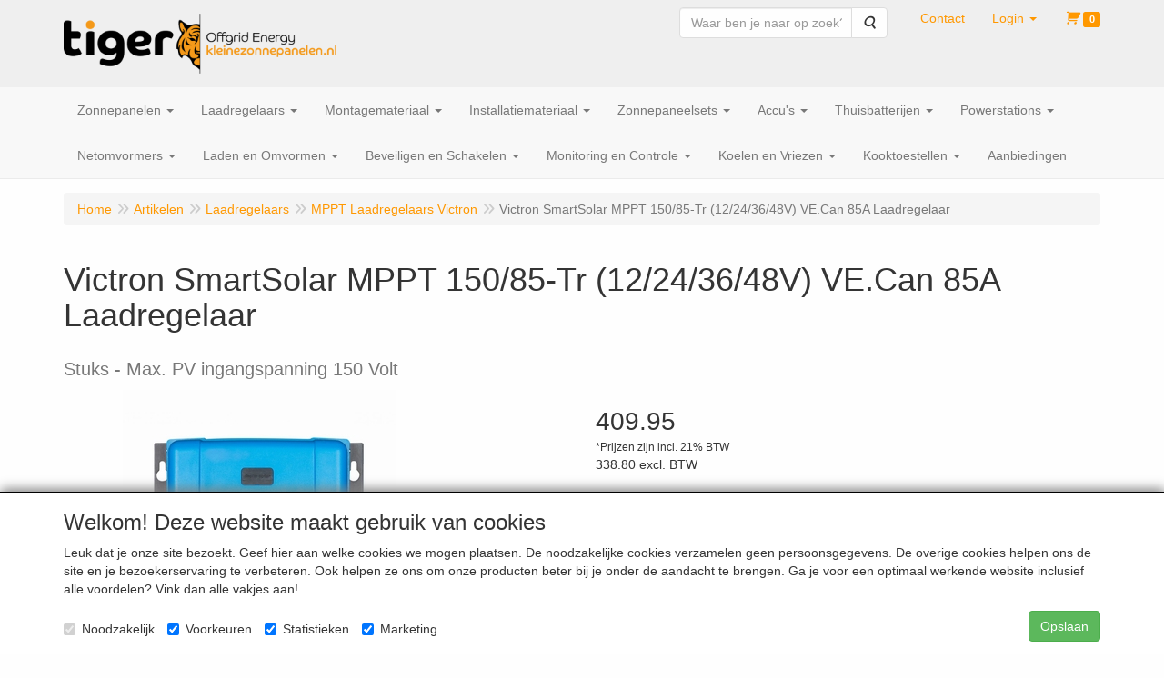

--- FILE ---
content_type: text/html; charset=UTF-8
request_url: https://kleinezonnepanelen.nl/nl/laadregelaars-netomvormers/laadregelaars-mppt-victron/victron-smartsolar-mppt-tr-150/85-12v/24v/36v/48v-85a-ldr-stuks/a-816-10000208
body_size: 19700
content:
<!DOCTYPE html>
<html lang="nl">
    <head>
        <base href="https://kleinezonnepanelen.nl/"
              data-url=""
              data-routing="/js/routing.json"
        />
        <meta name="viewport" content="width=device-width, initial-scale=1">
        <meta charset="utf-8" >
        
                    <meta name="titel" content="<lv_options_searchrobot_titel/>" />
                    <meta name="author" content="kleinezonnepanelen.nl | TIGER Offgrid Energy B.V. | Zonnepanelen, Accu's, Laadregelaars en Omvormers voor Camper, Boot, Caravan, Tuinhuis, Blokhut, Tiny House en Woning" />
                    <meta name="keywords" content="Victron, SmartSolar, MPPT, 150/85-Tr, (12/24/36/48V), VE.Can, 85A, Laadregelaar, Stuks, SCC115085411, Max., PV, ingangspanning, 150, Volt" />
                    <meta name="description" content="Max. PV ingangspanning 150 Volt" />
                    <meta name="rating" content="general" />
                    <meta name="google-site-verification" content="g0-yK8cYahOEqjJf1cYiVJTPmeVbpMEG8EMrA-i2Wvo" />
                    <meta name='generator' content='LogiVert 8.19.0.5; Equinoxe 10.5.20' />
        
        <title>Victron SmartSolar MPPT 150/85-Tr (12/24/36/48V) VE.Can 85A Laadregelaar - Stuks</title>

        <!-- Load scripting -->
                                    <script>
                    window.dataLayer = window.dataLayer || [];window.dataLayer.push({
                        'event': 'consent_necessary'                    
                    });</script>
                            <script>
    window.dataLayer = window.dataLayer || [];
    window.dataLayer.enableGA4Ecommerce = false;
</script>
                            
            <script>
                (function(w,d,s,l,i){w[l]=w[l]||[];w[l].push({'gtm.start': new Date().getTime(),event:'gtm.js'});var f=d.getElementsByTagName(s)[0],
                    j=d.createElement(s),dl=l!='dataLayer'?'&l='+l:'';j.addEventListener('error',function() { document.getElementsByTagName('html')[0].classList.add('abl-detected');document.dispatchEvent(new CustomEvent('lv_gtm_ready', {detail: {status: 'error'}})); });j.addEventListener('load', function() { document.dispatchEvent(new Event('lv_gtm_ready', {detail: {status: 'ok'}}));});j.async=true;j.src=
                                              'https://www.googletagmanager.com/gtm.js?id='+i+dl;f.parentNode.insertBefore(j,f);
                })(window,document,'script','dataLayer','GTM-TV9TMNF');
            </script>
                            <script src="/js/api.min.js?h=9a8857d6"></script>
                            <script>
document.addEventListener('DOMContentLoaded', function(el) {
    window.api = new Api("MjM3NjYxOTc4OTE5Njg6RmNiWFJoYjlaVENBUVBjTDhjdg==", "https://kleinezonnepanelen.nl");
});
</script>
                    
        <script src="/js/plugins.min.js?h=bb38a032" id="pluginScripts"></script>
        <script src="/js/early_scripts.min.js?h=2ebe7f84" id="earlyScripts"></script>

        <script>
            // Epsilon Polyfill for IE
            if (Number.EPSILON === undefined) {
                Number.EPSILON = Math.pow(2, -52);
            }
            // Number Formatting
            Math.toDisplay = function (val, precision, force_sign) {
                if (typeof force_sign === 'undefined') {
                    force_sign = false;
                }

                if (typeof precision === "undefined") {
                    precision = 2;
                }

                if(isNaN(val) || typeof val !== "number") {
                    return false;
                }

                val = val + (1E3 * Number.EPSILON);
                var str = val.toFixed(precision);
                var decpoint = str.indexOf('.');

                str = str.replace('.', '.');

                for(var i = (decpoint - 3); i > 0; i = i - 3) {
                    str = str.slice(0, i) + ',' + str.slice(i);
                }

                if(force_sign && val > 0) {
                    str = "+" + str;
                }

                return str;
            }

            Math.toPrice = function(val, force_sign) {
                if(typeof force_sign === 'undefined') {
                    force_sign = false;
                }
                var price = "";

                if(val === 0) {
                    price = "Gratis";
                } else {
                    if(force_sign && val > 0) {
                        price = "+";
                    } else if(val < 0) {
                        price = "-";
                    }
                    price += " ";
                    price += Math.toDisplay(Math.abs(val), 2);
                }

                return price;
            }
            window.main_root = "https://kleinezonnepanelen.nl/";

        </script>

        <link rel="stylesheet" href="/assets/base.css?h=676cf9a1" />

        <link rel="stylesheet" href="/assets/theme.css?h=7bef8240" />
        <link rel="icon" type="image/x-icon" href="/favicon.ico?h=5376c014" />    </head>
    <body data-sticky-container>
                                    
                <noscript>
                    <iframe src="https://www.googletagmanager.com/ns.html?id=GTM-TV9TMNF"
                            height="0" width="0" style="display:none;visibility:hidden">
                    </iframe>
                </noscript>
            
                    
                    <header>
    <div class="logo-top">
        <div class="container">
            <div class="logo-container">
                <a href="/nl/">
                    <img src="/images/cb_17.png?h=586b7fe6" alt="Logo kleinezonnepanelen.nl | TIGER Offgrid Energy B.V."/>                </a>
            </div>
            <div class="pull-right hidden-xs">
                    <ul class="nav navbar-nav  " data-sm-skip="data-sm-skip">
            <li class="menu_search_widget ">
        <form action="/nl/zoeken" method="get" class="navbar-form menu_search_widget ">
    <div class="input-group">
        <input type="search"
                id="search_query"
                placeholder="Waar ben je naar op zoek?"
                name="query"
                class="form-control"
                                data-suggest="1"
                autocomplete="off">
        <span class="input-group-btn">
            <button type="submit" class="btn btn-default">
                <i class="fa fa-search"></i>
                <span class="sr-only">Zoeken</span>
            </button>
        </span>
    </div>
</form>

            </li>
    <li class="menu_content_item ">
        <a href="/nl/contact/c-20"
   >
    <span class="lbl">Contact</span>
    </a>
            </li>
    <li class="menu_my_account ">
        <a href="/nl/inloggen"
   class="dropdown-toggle" data-toggle="dropdown" role="button"
   aria-haspopup="true"
   aria-expanded="false">
    <span class="lbl">Login</span>
    <span class="caret"></span></a>
                    <ul class="dropdown-menu">
                    <li class="">
            
                                    
<form method="post" action="/nl/inloggen">
    <div class="form-group"><label class="control-label required" for="_username">Loginnaam</label><input type="text" id="_username" name="_username" required="required" class="form-control form-control" /><p class="help-block"></p>
    </div>
    <div class="form-group"><label class="control-label required" for="_password">Wachtwoord</label><input type="password" id="_password" name="_password" required="required" class="form-control form-control" /><p class="help-block"></p>
    </div>
    <div class="form-group"><input type="text" id="emailAddress" name="emailAddress" class="form-extrahiddenfield form-control" /><p class="help-block"></p>
    </div>

            <button type="submit" name="loginSubmit" class="btn btn-primary">Login</button>
                <input type="hidden" name="_target_path" value="https://kleinezonnepanelen.nl/nl/laadregelaars-netomvormers/laadregelaars-mppt-victron/victron-smartsolar-mppt-tr-150/85-12v/24v/36v/48v-85a-ldr-stuks/a-816-10000208" />
        <input type="hidden" name="_csrf_token" value="1fa627ffdc1.KutMQsF4Lto5LcR3l8ohwg1WHxbB-EZGSeuOIpQbahQ.Yd40KPAQFpN6Go9Aw6R0ozoGfCabmw0sKqPJVPpEXWJ_oTZ6mTVcsAp18A" />
</form>

            </li>
    <li class="">
        <a href="/nl/registreren"
   >
    <span class="lbl">Registreren</span>
    </a>
            </li>
    <li class="">
        <a href="/nl/wachtwoord/vergeten"
   >
    <span class="lbl">Wachtwoord vergeten?</span>
    </a>
            </li>

            </ul>
            </li>
    <li class="menu_cart ">
        <a href="/nl/winkelwagen/" data-mode="articles">
    <i class="cart"></i><span class="amount label label-primary articles">0</span></a>
            </li>

    </ul>

            </div>
        </div>
    </div>
</header>
<div class="nav-top sticky-header ">
    <nav class="navbar">
        <div class="container">
            <div class="navbar-header">
                <div class="mobile-menu-navbar">
                        <ul class="nav navbar-nav  " data-sm-skip="data-sm-skip">
            <li class="menu_catalog ">
        <a href="/nl/catalogus" class="children" role="button"
   aria-haspopup="true" aria-expanded="false">
    <span class="lbl">Shop</span>
    <span class="caret"></span></a>
                    <ul class="dropdown-menu">
                    <li class="">
        <a href="/nl/zonnepanelen/g-50"
   class="dropdown-toggle" data-toggle="dropdown" role="button"
   aria-haspopup="true"
   aria-expanded="false">
    <span class="lbl">Zonnepanelen</span>
    <span class="caret"></span></a>
                    <ul class="dropdown-menu">
                    <li class="">
        <a href="/nl/zonnepanelen/polykristal-classic-zilver-frame/g-10000228"
   >
    <span class="lbl">Polykristal Classic - Zilver Frame</span>
    </a>
            </li>
    <li class="">
        <a href="/nl/zonnepanelen/monokristal-classic-zilver-frame/g-10000124"
   >
    <span class="lbl">Monokristal Classic - Zilver Frame</span>
    </a>
            </li>
    <li class="">
        <a href="/nl/zonnepanelen/monokristal-premium-zwart-frame/g-10000319"
   >
    <span class="lbl">Monokristal Premium - Zwart Frame</span>
    </a>
            </li>
    <li class="">
        <a href="/nl/zonnepanelen/monokristal-classic-full-black/g-10000308"
   >
    <span class="lbl">Monokristal Classic - Full Black</span>
    </a>
            </li>
    <li class="">
        <a href="/nl/zonnepanelen/monokristal-bifacial-full-black/g-10000325"
   >
    <span class="lbl">Monokristal Bifacial - Full Black</span>
    </a>
            </li>
    <li class="">
        <a href="/nl/zonnepanelen/monokristal-hpbc-all-black/g-10000324"
   >
    <span class="lbl">Monokristal HPBC - All Black</span>
    </a>
            </li>
    <li class="">
        <a href="/nl/zonnepanelen/monokristal-grootformaat/g-10000205"
   >
    <span class="lbl">Monokristal - Grootformaat</span>
    </a>
            </li>
    <li class="">
        <a href="/nl/zonnepanelen/semi-flexibele-zonnepanelen/g-10000220"
   >
    <span class="lbl">Semi Flexibele Zonnepanelen</span>
    </a>
            </li>
    <li class="">
        <a href="/nl/zonnepanelen/portable-en-mobiele-zonnepanelen/g-10000217"
   >
    <span class="lbl">Portable en Mobiele Zonnepanelen</span>
    </a>
            </li>
    <li class="">
        <a href="/nl/zonnepanelen/alle-zonnepanelen/g-10000300"
   >
    <span class="lbl">Alle Zonnepanelen</span>
    </a>
            </li>

            </ul>
            </li>
    <li class="">
        <a href="/nl/laadregelaars/g-49"
   class="dropdown-toggle" data-toggle="dropdown" role="button"
   aria-haspopup="true"
   aria-expanded="false">
    <span class="lbl">Laadregelaars</span>
    <span class="caret"></span></a>
                    <ul class="dropdown-menu">
                    <li class="">
        <a href="/nl/laadregelaars/pwm-laadregelaars/g-10000206"
   >
    <span class="lbl">PWM Laadregelaars</span>
    </a>
            </li>
    <li class="">
        <a href="/nl/laadregelaars/mppt-laadregelaars/g-10000207"
   >
    <span class="lbl">MPPT Laadregelaars</span>
    </a>
            </li>
    <li class="">
        <a href="/nl/laadregelaars/mppt-laadregelaars-victron/g-10000309"
   >
    <span class="lbl">MPPT Laadregelaars Victron</span>
    </a>
            </li>
    <li class="">
        <a href="/nl/laadregelaars/combi-hybride-laden-en-omvormen/g-10000219"
   >
    <span class="lbl">Combi Hybride Laden en Omvormen</span>
    </a>
            </li>
    <li class="">
        <a href="/nl/laadregelaars/displays-en-communicatiemodules/g-10000270"
   >
    <span class="lbl">Displays en Communicatiemodules</span>
    </a>
            </li>
    <li class="">
        <a href="/nl/laadregelaars/alle-laadregelaars/g-10000297"
   >
    <span class="lbl">Alle Laadregelaars</span>
    </a>
            </li>

            </ul>
            </li>
    <li class="">
        <a href="/nl/montagemateriaal/g-53"
   class="dropdown-toggle" data-toggle="dropdown" role="button"
   aria-haspopup="true"
   aria-expanded="false">
    <span class="lbl">Montagemateriaal</span>
    <span class="caret"></span></a>
                    <ul class="dropdown-menu">
                    <li class="">
        <a href="/nl/montagemateriaal/camper-en-boot-montagemateriaal/g-10000202"
   >
    <span class="lbl">Camper en Boot Montagemateriaal</span>
    </a>
            </li>
    <li class="">
        <a href="/nl/montagemateriaal/tuinhuis-blokhut-montagemateriaal/g-10000312"
   >
    <span class="lbl">Tuinhuis &amp; Blokhut Montagemateriaal</span>
    </a>
            </li>
    <li class="">
        <a href="/nl/montagemateriaal/woning-en-balkon-montagesets/g-10000203"
   >
    <span class="lbl">Woning en Balkon Montagesets</span>
    </a>
            </li>
    <li class="">
        <a href="/nl/montagemateriaal/paal-en-wand-montagesets/g-10000310"
   >
    <span class="lbl">Paal en Wand Montagesets</span>
    </a>
            </li>
    <li class="">
        <a href="/nl/montagemateriaal/schuindak-bevestigingsmateriaal/g-10000204"
   >
    <span class="lbl">Schuindak Bevestigingsmateriaal</span>
    </a>
            </li>
    <li class="">
        <a href="/nl/montagemateriaal/platdak-montagesets/g-10000311"
   >
    <span class="lbl">Platdak Montagesets</span>
    </a>
            </li>
    <li class="">
        <a href="/nl/montagemateriaal/alle-montagematerialen/g-10000301"
   >
    <span class="lbl">Alle Montagematerialen</span>
    </a>
            </li>

            </ul>
            </li>
    <li class="">
        <a href="/nl/installatiemateriaal/g-15"
   class="dropdown-toggle" data-toggle="dropdown" role="button"
   aria-haspopup="true"
   aria-expanded="false">
    <span class="lbl">Installatiemateriaal</span>
    <span class="caret"></span></a>
                    <ul class="dropdown-menu">
                    <li class="">
        <a href="/nl/installatiemateriaal/solarkabels-en-aansluitmateriaal/g-10000134"
   >
    <span class="lbl">Solarkabels en Aansluitmateriaal</span>
    </a>
            </li>
    <li class="">
        <a href="/nl/installatiemateriaal/accukabels-en-aansluitmateriaal/g-10000146"
   >
    <span class="lbl">Accukabels en Aansluitmateriaal</span>
    </a>
            </li>
    <li class="">
        <a href="/nl/installatiemateriaal/installatiekabels-en-aansluitmateriaal/g-10000225"
   >
    <span class="lbl">Installatiekabels en Aansluitmateriaal</span>
    </a>
            </li>
    <li class="">
        <a href="/nl/installatiemateriaal/perskabelogen-en-kabelschoenen/g-10000135"
   >
    <span class="lbl">Perskabelogen en Kabelschoenen</span>
    </a>
            </li>
    <li class="">
        <a href="/nl/installatiemateriaal/dc-distributie-en-busbars/g-10000226"
   >
    <span class="lbl">DC Distributie en Busbars</span>
    </a>
            </li>
    <li class="">
        <a href="/nl/installatiemateriaal/communicatiekabels/g-10000281"
   >
    <span class="lbl">Communicatiekabels</span>
    </a>
            </li>
    <li class="">
        <a href="/nl/installatiemateriaal/walstroom-en-campingstekkers/g-10000235"
   >
    <span class="lbl">Walstroom en Campingstekkers</span>
    </a>
            </li>
    <li class="">
        <a href="/nl/installatiemateriaal/usb-laders-en-dc-stekkerdozen/g-10000148"
   >
    <span class="lbl">USB Laders en DC Stekkerdozen</span>
    </a>
            </li>
    <li class="">
        <a href="/nl/installatiemateriaal/accupoolklemmen/g-10000133"
   >
    <span class="lbl">Accupoolklemmen</span>
    </a>
            </li>
    <li class="">
        <a href="/nl/installatiemateriaal/zekeringen/g-10000284"
   >
    <span class="lbl">Zekeringen</span>
    </a>
            </li>
    <li class="">
        <a href="/nl/installatiemateriaal/zekeringhouders/g-10000285"
   >
    <span class="lbl">Zekeringhouders</span>
    </a>
            </li>
    <li class="">
        <a href="/nl/installatiemateriaal/gereedschap-en-tangen/g-10000147"
   >
    <span class="lbl">Gereedschap en tangen</span>
    </a>
            </li>
    <li class="">
        <a href="/nl/installatiemateriaal/verlichting/g-10000233"
   >
    <span class="lbl">Verlichting</span>
    </a>
            </li>
    <li class="">
        <a href="/nl/installatiemateriaal/maatwerk/g-10000261"
   >
    <span class="lbl">Maatwerk</span>
    </a>
            </li>

            </ul>
            </li>
    <li class="">
        <a href="/nl/zonnepaneelsets/g-54"
   class="dropdown-toggle" data-toggle="dropdown" role="button"
   aria-haspopup="true"
   aria-expanded="false">
    <span class="lbl">Zonnepaneelsets</span>
    <span class="caret"></span></a>
                    <ul class="dropdown-menu">
                    <li class="">
        <a href="/nl/zonnepaneelsets/camper-en-boot-zonnepanelen-sets/g-10000211"
   >
    <span class="lbl">Camper en Boot Zonnepanelen sets</span>
    </a>
            </li>
    <li class="">
        <a href="/nl/zonnepaneelsets/stekkerbare-zonnepanelen-sets/g-10000269"
   >
    <span class="lbl">Stekkerbare Zonnepanelen sets</span>
    </a>
            </li>
    <li class="">
        <a href="/nl/zonnepaneelsets/thuisbatterij-systemen-offgrid/g-10000229"
   >
    <span class="lbl">Thuisbatterij Systemen Offgrid</span>
    </a>
            </li>
    <li class="">
        <a href="/nl/zonnepaneelsets/woning-zonnepanelen-sets-klein/g-10000214"
   >
    <span class="lbl">Woning Zonnepanelen sets Klein</span>
    </a>
            </li>
    <li class="">
        <a href="/nl/zonnepaneelsets/woning-zonnepaneelsystemen-black/g-10000252"
   >
    <span class="lbl">Woning Zonnepaneelsystemen Black</span>
    </a>
            </li>
    <li class="">
        <a href="/nl/zonnepaneelsets/installatie-solar-en-batterij-systemen/g-10000216"
   >
    <span class="lbl">Installatie Solar en Batterij Systemen</span>
    </a>
            </li>

            </ul>
            </li>
    <li class="">
        <a href="/nl/accus/g-20"
   class="dropdown-toggle" data-toggle="dropdown" role="button"
   aria-haspopup="true"
   aria-expanded="false">
    <span class="lbl">Accu's</span>
    <span class="caret"></span></a>
                    <ul class="dropdown-menu">
                    <li class="">
        <a href="/nl/accus/semi-tractie-accus/g-10000198"
   class="dropdown-toggle" data-toggle="dropdown" role="button"
   aria-haspopup="true"
   aria-expanded="false">
    <span class="lbl">Semi-Tractie Accu's</span>
    <span class="caret"></span></a>
                    <ul class="dropdown-menu">
                    <li class="">
        <a href="/nl/accus/semi-tractie-accus/centrac-dual-power-accus/g-20000063"
   >
    <span class="lbl">Centrac Dual-Power Accu's</span>
    </a>
            </li>
    <li class="">
        <a href="/nl/accus/semi-tractie-accus/exide-dual-power-marine-accus/g-20000066"
   >
    <span class="lbl">Exide Dual-Power Marine Accu's</span>
    </a>
            </li>
    <li class="">
        <a href="/nl/accus/semi-tractie-accus/intact-traction-power-accus/g-20000064"
   >
    <span class="lbl">Intact Traction-Power Accu's</span>
    </a>
            </li>

            </ul>
            </li>
    <li class="">
        <a href="/nl/accus/agm-accus/g-10000199"
   class="dropdown-toggle" data-toggle="dropdown" role="button"
   aria-haspopup="true"
   aria-expanded="false">
    <span class="lbl">AGM Accu's</span>
    <span class="caret"></span></a>
                    <ul class="dropdown-menu">
                    <li class="">
        <a href="/nl/accus/agm-accus/beaut-solar-deep-cycle-agm-accus/g-20000101"
   >
    <span class="lbl">Beaut Solar Deep-Cycle AGM Accu's</span>
    </a>
            </li>
    <li class="">
        <a href="/nl/accus/agm-accus/centrac-deep-cycle-agm-accus/g-20000068"
   >
    <span class="lbl">Centrac Deep-Cycle AGM Accu's</span>
    </a>
            </li>
    <li class="">
        <a href="/nl/accus/agm-accus/intact-agm-power-accus/g-20000069"
   >
    <span class="lbl">Intact AGM-Power Accu's</span>
    </a>
            </li>
    <li class="">
        <a href="/nl/accus/agm-accus/optima-dual-purpose-agm-accus/g-20000072"
   >
    <span class="lbl">Optima Dual-Purpose AGM Accu's</span>
    </a>
            </li>
    <li class="">
        <a href="/nl/accus/agm-accus/victron-deep-cycle-agm-accus/g-20000098"
   >
    <span class="lbl">Victron Deep-Cycle AGM Accu's</span>
    </a>
            </li>
    <li class="">
        <a href="/nl/accus/agm-accus/victron-super-cycle-agm-accus/g-20000099"
   >
    <span class="lbl">Victron Super Cycle AGM accu's</span>
    </a>
            </li>

            </ul>
            </li>
    <li class="">
        <a href="/nl/accus/gel-accus/g-10000200"
   class="dropdown-toggle" data-toggle="dropdown" role="button"
   aria-haspopup="true"
   aria-expanded="false">
    <span class="lbl">GEL Accu's</span>
    <span class="caret"></span></a>
                    <ul class="dropdown-menu">
                    <li class="">
        <a href="/nl/accus/gel-accus/intact-gel-power-accus/g-20000074"
   >
    <span class="lbl">Intact GEL-Power Accu's</span>
    </a>
            </li>
    <li class="">
        <a href="/nl/accus/gel-accus/sonnenschein-solar-gel-a500-accus/g-20000075"
   >
    <span class="lbl">Sonnenschein Solar GEL A500 Accu's</span>
    </a>
            </li>
    <li class="">
        <a href="/nl/accus/gel-accus/victron-deep-cycle-gel-accus/g-20000076"
   >
    <span class="lbl">Victron Deep-Cycle GEL Accu's</span>
    </a>
            </li>

            </ul>
            </li>
    <li class="">
        <a href="/nl/accus/lifepo4-lithium-accus/g-10000201"
   class="dropdown-toggle" data-toggle="dropdown" role="button"
   aria-haspopup="true"
   aria-expanded="false">
    <span class="lbl">LiFePO4 Lithium Accu's</span>
    <span class="caret"></span></a>
                    <ul class="dropdown-menu">
                    <li class="">
        <a href="/nl/accus/lifepo4-lithium-accus/epever-lithium-lifepo4-accus/g-20000102"
   >
    <span class="lbl">EPEVER Lithium LiFePO4 Accu's</span>
    </a>
            </li>
    <li class="">
        <a href="/nl/accus/lifepo4-lithium-accus/centrac-lithium-lifepo4-accus/g-20000095"
   >
    <span class="lbl">Centrac Lithium LiFePO4 Accu's</span>
    </a>
            </li>
    <li class="">
        <a href="/nl/accus/lifepo4-lithium-accus/voltium-energy-lifepo4-accus/g-20000078"
   >
    <span class="lbl">Voltium Energy LiFePO4 Accu's</span>
    </a>
            </li>
    <li class="">
        <a href="/nl/accus/lifepo4-lithium-accus/liontron-lifepo4-accus/g-20000080"
   >
    <span class="lbl">Liontron LiFePO4 Accu's</span>
    </a>
            </li>
    <li class="">
        <a href="/nl/accus/lifepo4-lithium-accus/victron-lifepo4-accus/g-20000079"
   >
    <span class="lbl">Victron LiFePO4 Accu's</span>
    </a>
            </li>

            </ul>
            </li>
    <li class="">
        <a href="/nl/accus/accu-accessoires/g-10000222"
   >
    <span class="lbl">Accu Accessoires</span>
    </a>
            </li>
    <li class="">
        <a href="/nl/accus/alle-accus/g-10000302"
   >
    <span class="lbl">Alle Accu's</span>
    </a>
            </li>

            </ul>
            </li>
    <li class="">
        <a href="/nl/thuisbatterijen/g-56"
   class="dropdown-toggle" data-toggle="dropdown" role="button"
   aria-haspopup="true"
   aria-expanded="false">
    <span class="lbl">Thuisbatterijen</span>
    <span class="caret"></span></a>
                    <ul class="dropdown-menu">
                    <li class="">
        <a href="/nl/thuisbatterijen/aeg-solarcube-plug-in-stekkerbaar/g-10000331"
   >
    <span class="lbl">AEG SolarCube Plug-in Stekkerbaar</span>
    </a>
            </li>
    <li class="">
        <a href="/nl/thuisbatterijen/apsystems-plug-in-stekkerbaar/g-10000321"
   >
    <span class="lbl">APsystems&reg; Plug-in Stekkerbaar</span>
    </a>
            </li>
    <li class="">
        <a href="/nl/thuisbatterijen/victron-ess-energieopslag-systemen/g-10000249"
   >
    <span class="lbl">Victron ESS Energieopslag systemen</span>
    </a>
            </li>
    <li class="">
        <a href="/nl/thuisbatterijen/epever-lifepo4-thuisbatterijen/g-10000326"
   >
    <span class="lbl">EPEVER&reg; LiFePO4 Thuisbatterijen</span>
    </a>
            </li>
    <li class="">
        <a href="/nl/thuisbatterijen/pylontech-us-serie-thuisbatterijen/g-10000246"
   >
    <span class="lbl">Pylontech US Serie Thuisbatterijen</span>
    </a>
            </li>
    <li class="">
        <a href="/nl/thuisbatterijen/pylontech-fidus-thuisbatterijen/g-10000330"
   >
    <span class="lbl">Pylontech Fidus Thuisbatterijen</span>
    </a>
            </li>
    <li class="">
        <a href="/nl/thuisbatterijen/growatt-apx-thuisbatterijen/g-10000327"
   >
    <span class="lbl">Growatt APX Thuisbatterijen</span>
    </a>
            </li>
    <li class="">
        <a href="/nl/thuisbatterijen/growatt-ark-thuisbatterijen/g-10000267"
   >
    <span class="lbl">Growatt ARK Thuisbatterijen</span>
    </a>
            </li>
    <li class="">
        <a href="/nl/thuisbatterijen/duracell-5-dura5-thuisbatterijen/g-10000253"
   >
    <span class="lbl">Duracell 5+ &amp; Dura5 Thuisbatterijen</span>
    </a>
            </li>
    <li class="">
        <a href="/nl/thuisbatterijen/installatie-van-thuisbatterij-systemen/g-10000251"
   >
    <span class="lbl">Installatie van Thuisbatterij Systemen</span>
    </a>
            </li>
    <li class="">
        <a href="/nl/thuisbatterijen/alle-thuisaccus-en-thuisbatterijen/g-10000303"
   >
    <span class="lbl">Alle Thuisaccu's en Thuisbatterijen</span>
    </a>
            </li>

            </ul>
            </li>
    <li class="">
        <a href="/nl/powerstations/g-39"
   class="dropdown-toggle" data-toggle="dropdown" role="button"
   aria-haspopup="true"
   aria-expanded="false">
    <span class="lbl">Powerstations</span>
    <span class="caret"></span></a>
                    <ul class="dropdown-menu">
                    <li class="">
        <a href="/nl/powerstations/powerstations-aqiila/g-10000328"
   >
    <span class="lbl">Powerstations Aqiila</span>
    </a>
            </li>
    <li class="">
        <a href="/nl/powerstations/powerstations-epever/g-10000304"
   >
    <span class="lbl">Powerstations EPEVER&reg;</span>
    </a>
            </li>
    <li class="">
        <a href="/nl/powerstations/powerstations-evebase/g-10000306"
   >
    <span class="lbl">Powerstations EveBase</span>
    </a>
            </li>
    <li class="">
        <a href="/nl/powerstations/powerstations-goalzero/g-10000169"
   >
    <span class="lbl">Powerstations GoalZero</span>
    </a>
            </li>
    <li class="">
        <a href="/nl/powerstations/alle-powerstations/g-10000305"
   >
    <span class="lbl">Alle Powerstations</span>
    </a>
            </li>

            </ul>
            </li>
    <li class="">
        <a href="/nl/netomvormers/g-55"
   class="dropdown-toggle" data-toggle="dropdown" role="button"
   aria-haspopup="true"
   aria-expanded="false">
    <span class="lbl">Netomvormers</span>
    <span class="caret"></span></a>
                    <ul class="dropdown-menu">
                    <li class="">
        <a href="/nl/netomvormers/micro-omvormers/g-10000263"
   >
    <span class="lbl">Micro-Omvormers</span>
    </a>
            </li>
    <li class="">
        <a href="/nl/netomvormers/netomvormers-1-fase/g-10000243"
   >
    <span class="lbl">Netomvormers 1-fase</span>
    </a>
            </li>
    <li class="">
        <a href="/nl/netomvormers/hybride-batterij-omvormers-1-fase/g-10000244"
   >
    <span class="lbl">Hybride Batterij Omvormers 1-fase</span>
    </a>
            </li>
    <li class="">
        <a href="/nl/netomvormers/hybride-batterij-omvormers-3-fase/g-10000247"
   >
    <span class="lbl">Hybride Batterij Omvormers 3-fase</span>
    </a>
            </li>
    <li class="">
        <a href="/nl/netomvormers/communicatiemodules-en-kabels/g-10000299"
   >
    <span class="lbl">Communicatiemodules en Kabels</span>
    </a>
            </li>
    <li class="">
        <a href="/nl/netomvormers/alle-netomvormers/g-10000298"
   >
    <span class="lbl">Alle Netomvormers</span>
    </a>
            </li>

            </ul>
            </li>
    <li class="">
        <a href="/nl/laden-en-omvormen/g-38"
   class="dropdown-toggle" data-toggle="dropdown" role="button"
   aria-haspopup="true"
   aria-expanded="false">
    <span class="lbl">Laden en Omvormen</span>
    <span class="caret"></span></a>
                    <ul class="dropdown-menu">
                    <li class="">
        <a href="/nl/laden-en-omvormen/acculaders-ac-dc-victron/g-10000314"
   >
    <span class="lbl">Acculaders AC/DC Victron</span>
    </a>
            </li>
    <li class="">
        <a href="/nl/laden-en-omvormen/acculaders-ac-dc-xenteq/g-10000315"
   >
    <span class="lbl">Acculaders AC/DC Xenteq</span>
    </a>
            </li>
    <li class="">
        <a href="/nl/laden-en-omvormen/acculaders-ac-dc-ctek/g-10000313"
   >
    <span class="lbl">Acculaders AC/DC CTEK</span>
    </a>
            </li>
    <li class="">
        <a href="/nl/laden-en-omvormen/acculaders-dc-dc-victron/g-10000145"
   >
    <span class="lbl">Acculaders DC/DC Victron</span>
    </a>
            </li>
    <li class="">
        <a href="/nl/laden-en-omvormen/alle-acculaders/g-10000264"
   >
    <span class="lbl">Alle Acculaders</span>
    </a>
            </li>
    <li class="">
        <a href="/nl/laden-en-omvormen/usb-laders-en-dc-stekkerdozen/g-10000329"
   >
    <span class="lbl">USB Laders en DC Stekkerdozen</span>
    </a>
            </li>
    <li class="">
        <a href="/nl/laden-en-omvormen/omvormers-dc-ac-epever/g-10000316"
   >
    <span class="lbl">Omvormers DC/AC EPEVER&reg;</span>
    </a>
            </li>
    <li class="">
        <a href="/nl/laden-en-omvormen/omvormers-dc-ac-xenteq/g-10000318"
   >
    <span class="lbl">Omvormers DC/AC Xenteq</span>
    </a>
            </li>
    <li class="">
        <a href="/nl/laden-en-omvormen/omvormers-dc-ac-victron/g-10000317"
   >
    <span class="lbl">Omvormers DC/AC Victron</span>
    </a>
            </li>
    <li class="">
        <a href="/nl/laden-en-omvormen/alle-omvormers/g-10000265"
   >
    <span class="lbl">Alle Omvormers</span>
    </a>
            </li>
    <li class="">
        <a href="/nl/laden-en-omvormen/laden-en-omvormer-combi/g-10000101"
   >
    <span class="lbl">Laden en Omvormer Combi</span>
    </a>
            </li>
    <li class="">
        <a href="/nl/laden-en-omvormen/laden-en-omvormen-combi-hybride/g-10000152"
   >
    <span class="lbl">Laden en Omvormen Combi Hybride</span>
    </a>
            </li>
    <li class="">
        <a href="/nl/laden-en-omvormen/laadstroomverdelers/g-10000138"
   >
    <span class="lbl">Laadstroomverdelers</span>
    </a>
            </li>
    <li class="">
        <a href="/nl/laden-en-omvormen/laadpalen-ev-laadstation/g-10000323"
   >
    <span class="lbl">Laadpalen EV Laadstation</span>
    </a>
            </li>

            </ul>
            </li>
    <li class="">
        <a href="/nl/beveiligen-en-schakelen/g-52"
   class="dropdown-toggle" data-toggle="dropdown" role="button"
   aria-haspopup="true"
   aria-expanded="false">
    <span class="lbl">Beveiligen en Schakelen</span>
    <span class="caret"></span></a>
                    <ul class="dropdown-menu">
                    <li class="">
        <a href="/nl/beveiligen-en-schakelen/accubewakers/g-10000137"
   >
    <span class="lbl">Accubewakers</span>
    </a>
            </li>
    <li class="">
        <a href="/nl/beveiligen-en-schakelen/bedieningspanelen/g-10000278"
   >
    <span class="lbl">Bedieningspanelen</span>
    </a>
            </li>
    <li class="">
        <a href="/nl/beveiligen-en-schakelen/isolatiebewakers/g-10000153"
   >
    <span class="lbl">Isolatiebewakers</span>
    </a>
            </li>
    <li class="">
        <a href="/nl/beveiligen-en-schakelen/omschakelautomaten/g-10000266"
   >
    <span class="lbl">Omschakelautomaten</span>
    </a>
            </li>
    <li class="">
        <a href="/nl/beveiligen-en-schakelen/relais/g-10000276"
   >
    <span class="lbl">Relais</span>
    </a>
            </li>
    <li class="">
        <a href="/nl/beveiligen-en-schakelen/schakelaars/g-10000277"
   >
    <span class="lbl">Schakelaars</span>
    </a>
            </li>
    <li class="">
        <a href="/nl/beveiligen-en-schakelen/zekeringen/g-10000268"
   >
    <span class="lbl">Zekeringen</span>
    </a>
            </li>
    <li class="">
        <a href="/nl/beveiligen-en-schakelen/zekeringhouders/g-10000275"
   >
    <span class="lbl">Zekeringhouders</span>
    </a>
            </li>

            </ul>
            </li>
    <li class="">
        <a href="/nl/monitoring-en-controle/g-60"
   class="dropdown-toggle" data-toggle="dropdown" role="button"
   aria-haspopup="true"
   aria-expanded="false">
    <span class="lbl">Monitoring en Controle</span>
    <span class="caret"></span></a>
                    <ul class="dropdown-menu">
                    <li class="">
        <a href="/nl/monitoring-en-controle/accumonitors/g-10000274"
   >
    <span class="lbl">Accumonitors</span>
    </a>
            </li>
    <li class="">
        <a href="/nl/monitoring-en-controle/bedieningspanelen/g-10000272"
   >
    <span class="lbl">Bedieningspanelen</span>
    </a>
            </li>
    <li class="">
        <a href="/nl/monitoring-en-controle/draadloos/g-10000273"
   >
    <span class="lbl">Draadloos</span>
    </a>
            </li>

            </ul>
            </li>
    <li class="">
        <a href="/nl/koelen-en-vriezen/g-34"
   class="dropdown-toggle" data-toggle="dropdown" role="button"
   aria-haspopup="true"
   aria-expanded="false">
    <span class="lbl">Koelen en Vriezen</span>
    <span class="caret"></span></a>
                    <ul class="dropdown-menu">
                    <li class="">
        <a href="/nl/koelen-en-vriezen/indel-b-cruise-koelkasten/g-10000287"
   >
    <span class="lbl">Indel B Cruise Koelkasten</span>
    </a>
            </li>
    <li class="">
        <a href="/nl/koelen-en-vriezen/indel-b-elite-koelkasten/g-10000288"
   >
    <span class="lbl">Indel B Elite Koelkasten</span>
    </a>
            </li>
    <li class="">
        <a href="/nl/koelen-en-vriezen/indel-b-drawer-koelkasten/g-10000289"
   >
    <span class="lbl">Indel B Drawer Koelkasten</span>
    </a>
            </li>
    <li class="">
        <a href="/nl/koelen-en-vriezen/indel-b-slim-koelkasten/g-10000290"
   >
    <span class="lbl">Indel B Slim Koelkasten</span>
    </a>
            </li>
    <li class="">
        <a href="/nl/koelen-en-vriezen/indel-b-toploaded-inbouw-koelboxen/g-10000294"
   >
    <span class="lbl">Indel B Toploaded Inbouw Koelboxen</span>
    </a>
            </li>
    <li class="">
        <a href="/nl/koelen-en-vriezen/indel-b-travelbox-koelladen/g-10000291"
   >
    <span class="lbl">Indel B Travelbox Koelladen</span>
    </a>
            </li>
    <li class="">
        <a href="/nl/koelen-en-vriezen/indel-b-travelbox-koelboxen/g-10000292"
   >
    <span class="lbl">Indel B Travelbox Koelboxen</span>
    </a>
            </li>
    <li class="">
        <a href="/nl/koelen-en-vriezen/indel-b-travelbox-accu-koelboxen/g-10000293"
   >
    <span class="lbl">Indel B Travelbox Accu Koelboxen</span>
    </a>
            </li>
    <li class="">
        <a href="/nl/koelen-en-vriezen/indel-b-travelbox-koel-vrieskisten/g-10000295"
   >
    <span class="lbl">Indel B Travelbox Koel- Vrieskisten</span>
    </a>
            </li>
    <li class="">
        <a href="/nl/koelen-en-vriezen/alle-koelkasten-boxen-en-kisten/g-10000296"
   >
    <span class="lbl">Alle Koelkasten Boxen en Kisten</span>
    </a>
            </li>

            </ul>
            </li>
    <li class="">
        <a href="/nl/kooktoestellen/g-46"
   class="dropdown-toggle" data-toggle="dropdown" role="button"
   aria-haspopup="true"
   aria-expanded="false">
    <span class="lbl">Kooktoestellen</span>
    <span class="caret"></span></a>
                    <ul class="dropdown-menu">
                    <li class="">
        <a href="/nl/kooktoestellen/1-pits-kooktoestellen/g-10000157"
   >
    <span class="lbl">1-pits Kooktoestellen</span>
    </a>
            </li>
    <li class="">
        <a href="/nl/kooktoestellen/2-pits-kooktoestellen/g-10000158"
   >
    <span class="lbl">2-pits Kooktoestellen</span>
    </a>
            </li>
    <li class="">
        <a href="/nl/kooktoestellen/3-pits-kooktoestellen/g-10000159"
   >
    <span class="lbl">3-pits Kooktoestellen</span>
    </a>
            </li>
    <li class="">
        <a href="/nl/kooktoestellen/4-pits-kooktoestellen/g-10000160"
   >
    <span class="lbl">4-pits Kooktoestellen</span>
    </a>
            </li>
    <li class="">
        <a href="/nl/kooktoestellen/alle-kooktoestellen/g-10000259"
   >
    <span class="lbl">Alle Kooktoestellen</span>
    </a>
            </li>

            </ul>
            </li>
    <li class="">
        <a href="/nl/aanbiedingen/g-58"
   >
    <span class="lbl">Aanbiedingen</span>
    </a>
            </li>

            </ul>
            </li>
    <li class="menu_content_item ">
        <a href="/nl/contact/c-20"
   >
    <span class="lbl">Contact</span>
    </a>
            </li>
    <li class="menu_login  dropdown">
            <a href="/nl/inloggen?returnTo=https://kleinezonnepanelen.nl/nl/laadregelaars-netomvormers/laadregelaars-mppt-victron/victron-smartsolar-mppt-tr-150/85-12v/24v/36v/48v-85a-ldr-stuks/a-816-10000208"
       >
        Login    </a>

            </li>
    <li class="menu_cart ">
        <a href="/nl/winkelwagen/" data-mode="articles">
    <i class="cart"></i><span class="amount label label-primary articles">0</span></a>
            </li>

    </ul>

                </div>
                <button type="button" class="navbar-toggle collapsed" data-toggle="collapse" data-target="#topmenu"
                        aria-expanded="false">
                    <span class="sr-only">Menu</span>
                    <span class="icon-bar"></span>
                    <span class="icon-bar"></span>
                    <span class="icon-bar"></span>
                </button>
            </div>

            <div class="collapse navbar-collapse" id="topmenu">
                <div class="mobile-menu-addon">
                        <ul class="nav navbar-nav  " >
            <li class="menu_search_widget ">
        <form action="/nl/zoeken" method="get" class="navbar-form menu_search_widget ">
    <div class="input-group">
        <input type="search"
                id="search_query"
                placeholder="Waar ben je naar op zoek?"
                name="query"
                class="form-control"
                                data-suggest="1"
                autocomplete="off">
        <span class="input-group-btn">
            <button type="submit" class="btn btn-default">
                <i class="fa fa-search"></i>
                <span class="sr-only">Zoeken</span>
            </button>
        </span>
    </div>
</form>

            </li>

    </ul>

                </div>
                    <ul class="nav navbar-nav  " >
            <li class="">
        <a href="/nl/zonnepanelen/g-50"
   class="dropdown-toggle" data-toggle="dropdown" role="button"
   aria-haspopup="true"
   aria-expanded="false">
    <span class="lbl">Zonnepanelen</span>
    <span class="caret"></span></a>
                    <ul class="dropdown-menu">
                    <li class="">
        <a href="/nl/zonnepanelen/polykristal-classic-zilver-frame/g-10000228"
   >
    <span class="lbl">Polykristal Classic - Zilver Frame</span>
    </a>
            </li>
    <li class="">
        <a href="/nl/zonnepanelen/monokristal-classic-zilver-frame/g-10000124"
   >
    <span class="lbl">Monokristal Classic - Zilver Frame</span>
    </a>
            </li>
    <li class="">
        <a href="/nl/zonnepanelen/monokristal-premium-zwart-frame/g-10000319"
   >
    <span class="lbl">Monokristal Premium - Zwart Frame</span>
    </a>
            </li>
    <li class="">
        <a href="/nl/zonnepanelen/monokristal-classic-full-black/g-10000308"
   >
    <span class="lbl">Monokristal Classic - Full Black</span>
    </a>
            </li>
    <li class="">
        <a href="/nl/zonnepanelen/monokristal-bifacial-full-black/g-10000325"
   >
    <span class="lbl">Monokristal Bifacial - Full Black</span>
    </a>
            </li>
    <li class="">
        <a href="/nl/zonnepanelen/monokristal-hpbc-all-black/g-10000324"
   >
    <span class="lbl">Monokristal HPBC - All Black</span>
    </a>
            </li>
    <li class="">
        <a href="/nl/zonnepanelen/monokristal-grootformaat/g-10000205"
   >
    <span class="lbl">Monokristal - Grootformaat</span>
    </a>
            </li>
    <li class="">
        <a href="/nl/zonnepanelen/semi-flexibele-zonnepanelen/g-10000220"
   >
    <span class="lbl">Semi Flexibele Zonnepanelen</span>
    </a>
            </li>
    <li class="">
        <a href="/nl/zonnepanelen/portable-en-mobiele-zonnepanelen/g-10000217"
   >
    <span class="lbl">Portable en Mobiele Zonnepanelen</span>
    </a>
            </li>
    <li class="">
        <a href="/nl/zonnepanelen/alle-zonnepanelen/g-10000300"
   >
    <span class="lbl">Alle Zonnepanelen</span>
    </a>
            </li>

            </ul>
            </li>
    <li class="">
        <a href="/nl/laadregelaars/g-49"
   class="dropdown-toggle" data-toggle="dropdown" role="button"
   aria-haspopup="true"
   aria-expanded="false">
    <span class="lbl">Laadregelaars</span>
    <span class="caret"></span></a>
                    <ul class="dropdown-menu">
                    <li class="">
        <a href="/nl/laadregelaars/pwm-laadregelaars/g-10000206"
   >
    <span class="lbl">PWM Laadregelaars</span>
    </a>
            </li>
    <li class="">
        <a href="/nl/laadregelaars/mppt-laadregelaars/g-10000207"
   >
    <span class="lbl">MPPT Laadregelaars</span>
    </a>
            </li>
    <li class="">
        <a href="/nl/laadregelaars/mppt-laadregelaars-victron/g-10000309"
   >
    <span class="lbl">MPPT Laadregelaars Victron</span>
    </a>
            </li>
    <li class="">
        <a href="/nl/laadregelaars/combi-hybride-laden-en-omvormen/g-10000219"
   >
    <span class="lbl">Combi Hybride Laden en Omvormen</span>
    </a>
            </li>
    <li class="">
        <a href="/nl/laadregelaars/displays-en-communicatiemodules/g-10000270"
   >
    <span class="lbl">Displays en Communicatiemodules</span>
    </a>
            </li>
    <li class="">
        <a href="/nl/laadregelaars/alle-laadregelaars/g-10000297"
   >
    <span class="lbl">Alle Laadregelaars</span>
    </a>
            </li>

            </ul>
            </li>
    <li class="">
        <a href="/nl/montagemateriaal/g-53"
   class="dropdown-toggle" data-toggle="dropdown" role="button"
   aria-haspopup="true"
   aria-expanded="false">
    <span class="lbl">Montagemateriaal</span>
    <span class="caret"></span></a>
                    <ul class="dropdown-menu">
                    <li class="">
        <a href="/nl/montagemateriaal/camper-en-boot-montagemateriaal/g-10000202"
   >
    <span class="lbl">Camper en Boot Montagemateriaal</span>
    </a>
            </li>
    <li class="">
        <a href="/nl/montagemateriaal/tuinhuis-blokhut-montagemateriaal/g-10000312"
   >
    <span class="lbl">Tuinhuis &amp; Blokhut Montagemateriaal</span>
    </a>
            </li>
    <li class="">
        <a href="/nl/montagemateriaal/woning-en-balkon-montagesets/g-10000203"
   >
    <span class="lbl">Woning en Balkon Montagesets</span>
    </a>
            </li>
    <li class="">
        <a href="/nl/montagemateriaal/paal-en-wand-montagesets/g-10000310"
   >
    <span class="lbl">Paal en Wand Montagesets</span>
    </a>
            </li>
    <li class="">
        <a href="/nl/montagemateriaal/schuindak-bevestigingsmateriaal/g-10000204"
   >
    <span class="lbl">Schuindak Bevestigingsmateriaal</span>
    </a>
            </li>
    <li class="">
        <a href="/nl/montagemateriaal/platdak-montagesets/g-10000311"
   >
    <span class="lbl">Platdak Montagesets</span>
    </a>
            </li>
    <li class="">
        <a href="/nl/montagemateriaal/alle-montagematerialen/g-10000301"
   >
    <span class="lbl">Alle Montagematerialen</span>
    </a>
            </li>

            </ul>
            </li>
    <li class="">
        <a href="/nl/installatiemateriaal/g-15"
   class="dropdown-toggle" data-toggle="dropdown" role="button"
   aria-haspopup="true"
   aria-expanded="false">
    <span class="lbl">Installatiemateriaal</span>
    <span class="caret"></span></a>
                    <ul class="dropdown-menu">
                    <li class="">
        <a href="/nl/installatiemateriaal/solarkabels-en-aansluitmateriaal/g-10000134"
   >
    <span class="lbl">Solarkabels en Aansluitmateriaal</span>
    </a>
            </li>
    <li class="">
        <a href="/nl/installatiemateriaal/accukabels-en-aansluitmateriaal/g-10000146"
   >
    <span class="lbl">Accukabels en Aansluitmateriaal</span>
    </a>
            </li>
    <li class="">
        <a href="/nl/installatiemateriaal/installatiekabels-en-aansluitmateriaal/g-10000225"
   >
    <span class="lbl">Installatiekabels en Aansluitmateriaal</span>
    </a>
            </li>
    <li class="">
        <a href="/nl/installatiemateriaal/perskabelogen-en-kabelschoenen/g-10000135"
   >
    <span class="lbl">Perskabelogen en Kabelschoenen</span>
    </a>
            </li>
    <li class="">
        <a href="/nl/installatiemateriaal/dc-distributie-en-busbars/g-10000226"
   >
    <span class="lbl">DC Distributie en Busbars</span>
    </a>
            </li>
    <li class="">
        <a href="/nl/installatiemateriaal/communicatiekabels/g-10000281"
   >
    <span class="lbl">Communicatiekabels</span>
    </a>
            </li>
    <li class="">
        <a href="/nl/installatiemateriaal/walstroom-en-campingstekkers/g-10000235"
   >
    <span class="lbl">Walstroom en Campingstekkers</span>
    </a>
            </li>
    <li class="">
        <a href="/nl/installatiemateriaal/usb-laders-en-dc-stekkerdozen/g-10000148"
   >
    <span class="lbl">USB Laders en DC Stekkerdozen</span>
    </a>
            </li>
    <li class="">
        <a href="/nl/installatiemateriaal/accupoolklemmen/g-10000133"
   >
    <span class="lbl">Accupoolklemmen</span>
    </a>
            </li>
    <li class="">
        <a href="/nl/installatiemateriaal/zekeringen/g-10000284"
   >
    <span class="lbl">Zekeringen</span>
    </a>
            </li>
    <li class="">
        <a href="/nl/installatiemateriaal/zekeringhouders/g-10000285"
   >
    <span class="lbl">Zekeringhouders</span>
    </a>
            </li>
    <li class="">
        <a href="/nl/installatiemateriaal/gereedschap-en-tangen/g-10000147"
   >
    <span class="lbl">Gereedschap en tangen</span>
    </a>
            </li>
    <li class="">
        <a href="/nl/installatiemateriaal/verlichting/g-10000233"
   >
    <span class="lbl">Verlichting</span>
    </a>
            </li>
    <li class="">
        <a href="/nl/installatiemateriaal/maatwerk/g-10000261"
   >
    <span class="lbl">Maatwerk</span>
    </a>
            </li>

            </ul>
            </li>
    <li class="">
        <a href="/nl/zonnepaneelsets/g-54"
   class="dropdown-toggle" data-toggle="dropdown" role="button"
   aria-haspopup="true"
   aria-expanded="false">
    <span class="lbl">Zonnepaneelsets</span>
    <span class="caret"></span></a>
                    <ul class="dropdown-menu">
                    <li class="">
        <a href="/nl/zonnepaneelsets/camper-en-boot-zonnepanelen-sets/g-10000211"
   >
    <span class="lbl">Camper en Boot Zonnepanelen sets</span>
    </a>
            </li>
    <li class="">
        <a href="/nl/zonnepaneelsets/stekkerbare-zonnepanelen-sets/g-10000269"
   >
    <span class="lbl">Stekkerbare Zonnepanelen sets</span>
    </a>
            </li>
    <li class="">
        <a href="/nl/zonnepaneelsets/thuisbatterij-systemen-offgrid/g-10000229"
   >
    <span class="lbl">Thuisbatterij Systemen Offgrid</span>
    </a>
            </li>
    <li class="">
        <a href="/nl/zonnepaneelsets/woning-zonnepanelen-sets-klein/g-10000214"
   >
    <span class="lbl">Woning Zonnepanelen sets Klein</span>
    </a>
            </li>
    <li class="">
        <a href="/nl/zonnepaneelsets/woning-zonnepaneelsystemen-black/g-10000252"
   >
    <span class="lbl">Woning Zonnepaneelsystemen Black</span>
    </a>
            </li>
    <li class="">
        <a href="/nl/zonnepaneelsets/installatie-solar-en-batterij-systemen/g-10000216"
   >
    <span class="lbl">Installatie Solar en Batterij Systemen</span>
    </a>
            </li>

            </ul>
            </li>
    <li class="">
        <a href="/nl/accus/g-20"
   class="dropdown-toggle" data-toggle="dropdown" role="button"
   aria-haspopup="true"
   aria-expanded="false">
    <span class="lbl">Accu's</span>
    <span class="caret"></span></a>
                    <ul class="dropdown-menu">
                    <li class="">
        <a href="/nl/accus/semi-tractie-accus/g-10000198"
   class="dropdown-toggle" data-toggle="dropdown" role="button"
   aria-haspopup="true"
   aria-expanded="false">
    <span class="lbl">Semi-Tractie Accu's</span>
    <span class="caret"></span></a>
                    <ul class="dropdown-menu">
                    <li class="">
        <a href="/nl/accus/semi-tractie-accus/centrac-dual-power-accus/g-20000063"
   >
    <span class="lbl">Centrac Dual-Power Accu's</span>
    </a>
            </li>
    <li class="">
        <a href="/nl/accus/semi-tractie-accus/exide-dual-power-marine-accus/g-20000066"
   >
    <span class="lbl">Exide Dual-Power Marine Accu's</span>
    </a>
            </li>
    <li class="">
        <a href="/nl/accus/semi-tractie-accus/intact-traction-power-accus/g-20000064"
   >
    <span class="lbl">Intact Traction-Power Accu's</span>
    </a>
            </li>

            </ul>
            </li>
    <li class="">
        <a href="/nl/accus/agm-accus/g-10000199"
   class="dropdown-toggle" data-toggle="dropdown" role="button"
   aria-haspopup="true"
   aria-expanded="false">
    <span class="lbl">AGM Accu's</span>
    <span class="caret"></span></a>
                    <ul class="dropdown-menu">
                    <li class="">
        <a href="/nl/accus/agm-accus/beaut-solar-deep-cycle-agm-accus/g-20000101"
   >
    <span class="lbl">Beaut Solar Deep-Cycle AGM Accu's</span>
    </a>
            </li>
    <li class="">
        <a href="/nl/accus/agm-accus/centrac-deep-cycle-agm-accus/g-20000068"
   >
    <span class="lbl">Centrac Deep-Cycle AGM Accu's</span>
    </a>
            </li>
    <li class="">
        <a href="/nl/accus/agm-accus/intact-agm-power-accus/g-20000069"
   >
    <span class="lbl">Intact AGM-Power Accu's</span>
    </a>
            </li>
    <li class="">
        <a href="/nl/accus/agm-accus/optima-dual-purpose-agm-accus/g-20000072"
   >
    <span class="lbl">Optima Dual-Purpose AGM Accu's</span>
    </a>
            </li>
    <li class="">
        <a href="/nl/accus/agm-accus/victron-deep-cycle-agm-accus/g-20000098"
   >
    <span class="lbl">Victron Deep-Cycle AGM Accu's</span>
    </a>
            </li>
    <li class="">
        <a href="/nl/accus/agm-accus/victron-super-cycle-agm-accus/g-20000099"
   >
    <span class="lbl">Victron Super Cycle AGM accu's</span>
    </a>
            </li>

            </ul>
            </li>
    <li class="">
        <a href="/nl/accus/gel-accus/g-10000200"
   class="dropdown-toggle" data-toggle="dropdown" role="button"
   aria-haspopup="true"
   aria-expanded="false">
    <span class="lbl">GEL Accu's</span>
    <span class="caret"></span></a>
                    <ul class="dropdown-menu">
                    <li class="">
        <a href="/nl/accus/gel-accus/intact-gel-power-accus/g-20000074"
   >
    <span class="lbl">Intact GEL-Power Accu's</span>
    </a>
            </li>
    <li class="">
        <a href="/nl/accus/gel-accus/sonnenschein-solar-gel-a500-accus/g-20000075"
   >
    <span class="lbl">Sonnenschein Solar GEL A500 Accu's</span>
    </a>
            </li>
    <li class="">
        <a href="/nl/accus/gel-accus/victron-deep-cycle-gel-accus/g-20000076"
   >
    <span class="lbl">Victron Deep-Cycle GEL Accu's</span>
    </a>
            </li>

            </ul>
            </li>
    <li class="">
        <a href="/nl/accus/lifepo4-lithium-accus/g-10000201"
   class="dropdown-toggle" data-toggle="dropdown" role="button"
   aria-haspopup="true"
   aria-expanded="false">
    <span class="lbl">LiFePO4 Lithium Accu's</span>
    <span class="caret"></span></a>
                    <ul class="dropdown-menu">
                    <li class="">
        <a href="/nl/accus/lifepo4-lithium-accus/epever-lithium-lifepo4-accus/g-20000102"
   >
    <span class="lbl">EPEVER Lithium LiFePO4 Accu's</span>
    </a>
            </li>
    <li class="">
        <a href="/nl/accus/lifepo4-lithium-accus/centrac-lithium-lifepo4-accus/g-20000095"
   >
    <span class="lbl">Centrac Lithium LiFePO4 Accu's</span>
    </a>
            </li>
    <li class="">
        <a href="/nl/accus/lifepo4-lithium-accus/voltium-energy-lifepo4-accus/g-20000078"
   >
    <span class="lbl">Voltium Energy LiFePO4 Accu's</span>
    </a>
            </li>
    <li class="">
        <a href="/nl/accus/lifepo4-lithium-accus/liontron-lifepo4-accus/g-20000080"
   >
    <span class="lbl">Liontron LiFePO4 Accu's</span>
    </a>
            </li>
    <li class="">
        <a href="/nl/accus/lifepo4-lithium-accus/victron-lifepo4-accus/g-20000079"
   >
    <span class="lbl">Victron LiFePO4 Accu's</span>
    </a>
            </li>

            </ul>
            </li>
    <li class="">
        <a href="/nl/accus/accu-accessoires/g-10000222"
   >
    <span class="lbl">Accu Accessoires</span>
    </a>
            </li>
    <li class="">
        <a href="/nl/accus/alle-accus/g-10000302"
   >
    <span class="lbl">Alle Accu's</span>
    </a>
            </li>

            </ul>
            </li>
    <li class="">
        <a href="/nl/thuisbatterijen/g-56"
   class="dropdown-toggle" data-toggle="dropdown" role="button"
   aria-haspopup="true"
   aria-expanded="false">
    <span class="lbl">Thuisbatterijen</span>
    <span class="caret"></span></a>
                    <ul class="dropdown-menu">
                    <li class="">
        <a href="/nl/thuisbatterijen/aeg-solarcube-plug-in-stekkerbaar/g-10000331"
   >
    <span class="lbl">AEG SolarCube Plug-in Stekkerbaar</span>
    </a>
            </li>
    <li class="">
        <a href="/nl/thuisbatterijen/apsystems-plug-in-stekkerbaar/g-10000321"
   >
    <span class="lbl">APsystems&reg; Plug-in Stekkerbaar</span>
    </a>
            </li>
    <li class="">
        <a href="/nl/thuisbatterijen/victron-ess-energieopslag-systemen/g-10000249"
   >
    <span class="lbl">Victron ESS Energieopslag systemen</span>
    </a>
            </li>
    <li class="">
        <a href="/nl/thuisbatterijen/epever-lifepo4-thuisbatterijen/g-10000326"
   >
    <span class="lbl">EPEVER&reg; LiFePO4 Thuisbatterijen</span>
    </a>
            </li>
    <li class="">
        <a href="/nl/thuisbatterijen/pylontech-us-serie-thuisbatterijen/g-10000246"
   >
    <span class="lbl">Pylontech US Serie Thuisbatterijen</span>
    </a>
            </li>
    <li class="">
        <a href="/nl/thuisbatterijen/pylontech-fidus-thuisbatterijen/g-10000330"
   >
    <span class="lbl">Pylontech Fidus Thuisbatterijen</span>
    </a>
            </li>
    <li class="">
        <a href="/nl/thuisbatterijen/growatt-apx-thuisbatterijen/g-10000327"
   >
    <span class="lbl">Growatt APX Thuisbatterijen</span>
    </a>
            </li>
    <li class="">
        <a href="/nl/thuisbatterijen/growatt-ark-thuisbatterijen/g-10000267"
   >
    <span class="lbl">Growatt ARK Thuisbatterijen</span>
    </a>
            </li>
    <li class="">
        <a href="/nl/thuisbatterijen/duracell-5-dura5-thuisbatterijen/g-10000253"
   >
    <span class="lbl">Duracell 5+ &amp; Dura5 Thuisbatterijen</span>
    </a>
            </li>
    <li class="">
        <a href="/nl/thuisbatterijen/installatie-van-thuisbatterij-systemen/g-10000251"
   >
    <span class="lbl">Installatie van Thuisbatterij Systemen</span>
    </a>
            </li>
    <li class="">
        <a href="/nl/thuisbatterijen/alle-thuisaccus-en-thuisbatterijen/g-10000303"
   >
    <span class="lbl">Alle Thuisaccu's en Thuisbatterijen</span>
    </a>
            </li>

            </ul>
            </li>
    <li class="">
        <a href="/nl/powerstations/g-39"
   class="dropdown-toggle" data-toggle="dropdown" role="button"
   aria-haspopup="true"
   aria-expanded="false">
    <span class="lbl">Powerstations</span>
    <span class="caret"></span></a>
                    <ul class="dropdown-menu">
                    <li class="">
        <a href="/nl/powerstations/powerstations-aqiila/g-10000328"
   >
    <span class="lbl">Powerstations Aqiila</span>
    </a>
            </li>
    <li class="">
        <a href="/nl/powerstations/powerstations-epever/g-10000304"
   >
    <span class="lbl">Powerstations EPEVER&reg;</span>
    </a>
            </li>
    <li class="">
        <a href="/nl/powerstations/powerstations-evebase/g-10000306"
   >
    <span class="lbl">Powerstations EveBase</span>
    </a>
            </li>
    <li class="">
        <a href="/nl/powerstations/powerstations-goalzero/g-10000169"
   >
    <span class="lbl">Powerstations GoalZero</span>
    </a>
            </li>
    <li class="">
        <a href="/nl/powerstations/alle-powerstations/g-10000305"
   >
    <span class="lbl">Alle Powerstations</span>
    </a>
            </li>

            </ul>
            </li>
    <li class="">
        <a href="/nl/netomvormers/g-55"
   class="dropdown-toggle" data-toggle="dropdown" role="button"
   aria-haspopup="true"
   aria-expanded="false">
    <span class="lbl">Netomvormers</span>
    <span class="caret"></span></a>
                    <ul class="dropdown-menu">
                    <li class="">
        <a href="/nl/netomvormers/micro-omvormers/g-10000263"
   >
    <span class="lbl">Micro-Omvormers</span>
    </a>
            </li>
    <li class="">
        <a href="/nl/netomvormers/netomvormers-1-fase/g-10000243"
   >
    <span class="lbl">Netomvormers 1-fase</span>
    </a>
            </li>
    <li class="">
        <a href="/nl/netomvormers/hybride-batterij-omvormers-1-fase/g-10000244"
   >
    <span class="lbl">Hybride Batterij Omvormers 1-fase</span>
    </a>
            </li>
    <li class="">
        <a href="/nl/netomvormers/hybride-batterij-omvormers-3-fase/g-10000247"
   >
    <span class="lbl">Hybride Batterij Omvormers 3-fase</span>
    </a>
            </li>
    <li class="">
        <a href="/nl/netomvormers/communicatiemodules-en-kabels/g-10000299"
   >
    <span class="lbl">Communicatiemodules en Kabels</span>
    </a>
            </li>
    <li class="">
        <a href="/nl/netomvormers/alle-netomvormers/g-10000298"
   >
    <span class="lbl">Alle Netomvormers</span>
    </a>
            </li>

            </ul>
            </li>
    <li class="">
        <a href="/nl/laden-en-omvormen/g-38"
   class="dropdown-toggle" data-toggle="dropdown" role="button"
   aria-haspopup="true"
   aria-expanded="false">
    <span class="lbl">Laden en Omvormen</span>
    <span class="caret"></span></a>
                    <ul class="dropdown-menu">
                    <li class="">
        <a href="/nl/laden-en-omvormen/acculaders-ac-dc-victron/g-10000314"
   >
    <span class="lbl">Acculaders AC/DC Victron</span>
    </a>
            </li>
    <li class="">
        <a href="/nl/laden-en-omvormen/acculaders-ac-dc-xenteq/g-10000315"
   >
    <span class="lbl">Acculaders AC/DC Xenteq</span>
    </a>
            </li>
    <li class="">
        <a href="/nl/laden-en-omvormen/acculaders-ac-dc-ctek/g-10000313"
   >
    <span class="lbl">Acculaders AC/DC CTEK</span>
    </a>
            </li>
    <li class="">
        <a href="/nl/laden-en-omvormen/acculaders-dc-dc-victron/g-10000145"
   >
    <span class="lbl">Acculaders DC/DC Victron</span>
    </a>
            </li>
    <li class="">
        <a href="/nl/laden-en-omvormen/alle-acculaders/g-10000264"
   >
    <span class="lbl">Alle Acculaders</span>
    </a>
            </li>
    <li class="">
        <a href="/nl/laden-en-omvormen/usb-laders-en-dc-stekkerdozen/g-10000329"
   >
    <span class="lbl">USB Laders en DC Stekkerdozen</span>
    </a>
            </li>
    <li class="">
        <a href="/nl/laden-en-omvormen/omvormers-dc-ac-epever/g-10000316"
   >
    <span class="lbl">Omvormers DC/AC EPEVER&reg;</span>
    </a>
            </li>
    <li class="">
        <a href="/nl/laden-en-omvormen/omvormers-dc-ac-xenteq/g-10000318"
   >
    <span class="lbl">Omvormers DC/AC Xenteq</span>
    </a>
            </li>
    <li class="">
        <a href="/nl/laden-en-omvormen/omvormers-dc-ac-victron/g-10000317"
   >
    <span class="lbl">Omvormers DC/AC Victron</span>
    </a>
            </li>
    <li class="">
        <a href="/nl/laden-en-omvormen/alle-omvormers/g-10000265"
   >
    <span class="lbl">Alle Omvormers</span>
    </a>
            </li>
    <li class="">
        <a href="/nl/laden-en-omvormen/laden-en-omvormer-combi/g-10000101"
   >
    <span class="lbl">Laden en Omvormer Combi</span>
    </a>
            </li>
    <li class="">
        <a href="/nl/laden-en-omvormen/laden-en-omvormen-combi-hybride/g-10000152"
   >
    <span class="lbl">Laden en Omvormen Combi Hybride</span>
    </a>
            </li>
    <li class="">
        <a href="/nl/laden-en-omvormen/laadstroomverdelers/g-10000138"
   >
    <span class="lbl">Laadstroomverdelers</span>
    </a>
            </li>
    <li class="">
        <a href="/nl/laden-en-omvormen/laadpalen-ev-laadstation/g-10000323"
   >
    <span class="lbl">Laadpalen EV Laadstation</span>
    </a>
            </li>

            </ul>
            </li>
    <li class="">
        <a href="/nl/beveiligen-en-schakelen/g-52"
   class="dropdown-toggle" data-toggle="dropdown" role="button"
   aria-haspopup="true"
   aria-expanded="false">
    <span class="lbl">Beveiligen en Schakelen</span>
    <span class="caret"></span></a>
                    <ul class="dropdown-menu">
                    <li class="">
        <a href="/nl/beveiligen-en-schakelen/accubewakers/g-10000137"
   >
    <span class="lbl">Accubewakers</span>
    </a>
            </li>
    <li class="">
        <a href="/nl/beveiligen-en-schakelen/bedieningspanelen/g-10000278"
   >
    <span class="lbl">Bedieningspanelen</span>
    </a>
            </li>
    <li class="">
        <a href="/nl/beveiligen-en-schakelen/isolatiebewakers/g-10000153"
   >
    <span class="lbl">Isolatiebewakers</span>
    </a>
            </li>
    <li class="">
        <a href="/nl/beveiligen-en-schakelen/omschakelautomaten/g-10000266"
   >
    <span class="lbl">Omschakelautomaten</span>
    </a>
            </li>
    <li class="">
        <a href="/nl/beveiligen-en-schakelen/relais/g-10000276"
   >
    <span class="lbl">Relais</span>
    </a>
            </li>
    <li class="">
        <a href="/nl/beveiligen-en-schakelen/schakelaars/g-10000277"
   >
    <span class="lbl">Schakelaars</span>
    </a>
            </li>
    <li class="">
        <a href="/nl/beveiligen-en-schakelen/zekeringen/g-10000268"
   >
    <span class="lbl">Zekeringen</span>
    </a>
            </li>
    <li class="">
        <a href="/nl/beveiligen-en-schakelen/zekeringhouders/g-10000275"
   >
    <span class="lbl">Zekeringhouders</span>
    </a>
            </li>

            </ul>
            </li>
    <li class="">
        <a href="/nl/monitoring-en-controle/g-60"
   class="dropdown-toggle" data-toggle="dropdown" role="button"
   aria-haspopup="true"
   aria-expanded="false">
    <span class="lbl">Monitoring en Controle</span>
    <span class="caret"></span></a>
                    <ul class="dropdown-menu">
                    <li class="">
        <a href="/nl/monitoring-en-controle/accumonitors/g-10000274"
   >
    <span class="lbl">Accumonitors</span>
    </a>
            </li>
    <li class="">
        <a href="/nl/monitoring-en-controle/bedieningspanelen/g-10000272"
   >
    <span class="lbl">Bedieningspanelen</span>
    </a>
            </li>
    <li class="">
        <a href="/nl/monitoring-en-controle/draadloos/g-10000273"
   >
    <span class="lbl">Draadloos</span>
    </a>
            </li>

            </ul>
            </li>
    <li class="">
        <a href="/nl/koelen-en-vriezen/g-34"
   class="dropdown-toggle" data-toggle="dropdown" role="button"
   aria-haspopup="true"
   aria-expanded="false">
    <span class="lbl">Koelen en Vriezen</span>
    <span class="caret"></span></a>
                    <ul class="dropdown-menu">
                    <li class="">
        <a href="/nl/koelen-en-vriezen/indel-b-cruise-koelkasten/g-10000287"
   >
    <span class="lbl">Indel B Cruise Koelkasten</span>
    </a>
            </li>
    <li class="">
        <a href="/nl/koelen-en-vriezen/indel-b-elite-koelkasten/g-10000288"
   >
    <span class="lbl">Indel B Elite Koelkasten</span>
    </a>
            </li>
    <li class="">
        <a href="/nl/koelen-en-vriezen/indel-b-drawer-koelkasten/g-10000289"
   >
    <span class="lbl">Indel B Drawer Koelkasten</span>
    </a>
            </li>
    <li class="">
        <a href="/nl/koelen-en-vriezen/indel-b-slim-koelkasten/g-10000290"
   >
    <span class="lbl">Indel B Slim Koelkasten</span>
    </a>
            </li>
    <li class="">
        <a href="/nl/koelen-en-vriezen/indel-b-toploaded-inbouw-koelboxen/g-10000294"
   >
    <span class="lbl">Indel B Toploaded Inbouw Koelboxen</span>
    </a>
            </li>
    <li class="">
        <a href="/nl/koelen-en-vriezen/indel-b-travelbox-koelladen/g-10000291"
   >
    <span class="lbl">Indel B Travelbox Koelladen</span>
    </a>
            </li>
    <li class="">
        <a href="/nl/koelen-en-vriezen/indel-b-travelbox-koelboxen/g-10000292"
   >
    <span class="lbl">Indel B Travelbox Koelboxen</span>
    </a>
            </li>
    <li class="">
        <a href="/nl/koelen-en-vriezen/indel-b-travelbox-accu-koelboxen/g-10000293"
   >
    <span class="lbl">Indel B Travelbox Accu Koelboxen</span>
    </a>
            </li>
    <li class="">
        <a href="/nl/koelen-en-vriezen/indel-b-travelbox-koel-vrieskisten/g-10000295"
   >
    <span class="lbl">Indel B Travelbox Koel- Vrieskisten</span>
    </a>
            </li>
    <li class="">
        <a href="/nl/koelen-en-vriezen/alle-koelkasten-boxen-en-kisten/g-10000296"
   >
    <span class="lbl">Alle Koelkasten Boxen en Kisten</span>
    </a>
            </li>

            </ul>
            </li>
    <li class="">
        <a href="/nl/kooktoestellen/g-46"
   class="dropdown-toggle" data-toggle="dropdown" role="button"
   aria-haspopup="true"
   aria-expanded="false">
    <span class="lbl">Kooktoestellen</span>
    <span class="caret"></span></a>
                    <ul class="dropdown-menu">
                    <li class="">
        <a href="/nl/kooktoestellen/1-pits-kooktoestellen/g-10000157"
   >
    <span class="lbl">1-pits Kooktoestellen</span>
    </a>
            </li>
    <li class="">
        <a href="/nl/kooktoestellen/2-pits-kooktoestellen/g-10000158"
   >
    <span class="lbl">2-pits Kooktoestellen</span>
    </a>
            </li>
    <li class="">
        <a href="/nl/kooktoestellen/3-pits-kooktoestellen/g-10000159"
   >
    <span class="lbl">3-pits Kooktoestellen</span>
    </a>
            </li>
    <li class="">
        <a href="/nl/kooktoestellen/4-pits-kooktoestellen/g-10000160"
   >
    <span class="lbl">4-pits Kooktoestellen</span>
    </a>
            </li>
    <li class="">
        <a href="/nl/kooktoestellen/alle-kooktoestellen/g-10000259"
   >
    <span class="lbl">Alle Kooktoestellen</span>
    </a>
            </li>

            </ul>
            </li>
    <li class="">
        <a href="/nl/aanbiedingen/g-58"
   >
    <span class="lbl">Aanbiedingen</span>
    </a>
            </li>

    </ul>

            </div>
        </div>
    </nav>
</div>

        <div id="alert-wrapper">
        <div class="container" id="alert-container">
        <!-- This container is in use to display AJAX-triggered Alert messages -->
        </div>
    </div>

    <div class='container article_show' id="main">
        
        
        <div id="content">
            <div>    <div id="breadcrumb_container">
                    <ol class="breadcrumb back internal"><li><a href="javascript:history.back()">Terug</a></li></ol>                <ol class="breadcrumb" itemscope itemtype="http://schema.org/BreadcrumbList"><li itemprop="itemListElement" itemscope itemtype="http://schema.org/ListItem"
                        ><a href="/nl/"
                       itemprop="item"                    ><span itemprop="name">Home</span></a><meta itemprop="position" content="1" /></li><li itemprop="itemListElement" itemscope itemtype="http://schema.org/ListItem"
                        ><a href="/nl/catalogus"
                       itemprop="item"                    ><span itemprop="name">Artikelen</span></a><meta itemprop="position" content="2" /></li><li itemprop="itemListElement" itemscope itemtype="http://schema.org/ListItem"
                        ><a href="/nl/laadregelaars/g-49"
                       itemprop="item"                    ><span itemprop="name">Laadregelaars</span></a><meta itemprop="position" content="3" /></li><li itemprop="itemListElement" itemscope itemtype="http://schema.org/ListItem"
                        ><a href="/nl/laadregelaars/mppt-laadregelaars-victron/g-10000309"
                       itemprop="item"                    ><span itemprop="name">MPPT Laadregelaars Victron</span></a><meta itemprop="position" content="4" /></li><li itemprop="itemListElement" itemscope itemtype="http://schema.org/ListItem"
                        class="active"><span itemprop="name">Victron SmartSolar MPPT 150/85-Tr (12/24/36/48V) VE.Can 85A Laadregelaar</span><meta itemprop="position" content="5" /></li></ol>
    </div>
</div>
                            <div class='lv_article' itemscope itemtype="https://schema.org/Product">
        <form name="article_order_form" method="post" action="/nl/winkelwagen/toevoegen?id=816">

                    <div class="article-header">
<h1>
    <span itemprop="name">Victron SmartSolar MPPT 150/85-Tr (12/24/36/48V) VE.Can 85A Laadregelaar</span>
</h1>

<h2>
    <small>
        <span id="measure">Stuks</span>
        <span id="specification">Max. PV ingangspanning 150 Volt</span>
    </small>
</h2>

</div>
        
        <div class="article_img">
                                        <span class="badge"></span>
            
                            <div id="slider-container">
            <div id="image-container">
            <div class="image">
                <img src="https://kleinezonnepanelen.nl/data/articles/images/big/b_816.jpg?h=2f0c7207"
                     data-mfp-src="https://kleinezonnepanelen.nl/data/articles/images/zoom/m_816.jpg?h=2b74ac25"
                     itemprop="image" alt="Victron SmartSolar MPPT 150/85-Tr (12/24/36/48V) VE.Can 85A Laadregelaar"/>
            </div>
                                                <div class="image">
                        <img src="https://kleinezonnepanelen.nl/data/articles/images/lightbox/big/victron-smartsolar-mppt-150-85-tr--12-24-36-48v--ve.can-85a-laadregelaar_816_0.jpg?h=960761a8" alt="Victron SmartSolar MPPT 150/85-Tr (12/24/36/48V) VE.Can 85A Laadregelaar"
                             data-mfp-src="https://kleinezonnepanelen.nl/data/articles/images/lightbox/big/victron-smartsolar-mppt-150-85-tr--12-24-36-48v--ve.can-85a-laadregelaar_816_0.jpg?h=960761a8"/>
                    </div>
                                    </div>
                                    <div class="gallery">
                    <img src="https://kleinezonnepanelen.nl/data/articles/images/big/b_816.jpg?h=2f0c7207" alt="Victron SmartSolar MPPT 150/85-Tr (12/24/36/48V) VE.Can 85A Laadregelaar"/>
                                            <img src="https://kleinezonnepanelen.nl/data/articles/images/lightbox/small/victron-smartsolar-mppt-150-85-tr--12-24-36-48v--ve.can-85a-laadregelaar_816_0.jpg?h=91360509"/>
                                    </div>
                <button type="button" class="btn btn-default mobile-lightbox" id="lightbox-toggle">
                    <span class="fa fa-arrows-alt"></span>
                </button>
                        </div>
                    </div>

        <div class="summary">
                                            <div itemprop="offers" itemscope itemtype="http://schema.org/Offer">
    <link itemprop="url" href="https://kleinezonnepanelen.nl/nl/laadregelaars/mppt-laadregelaars-victron/victron-smartsolar-mppt-150-85-tr-12-24-36-48v-ve-can-85a-laadregelaar-stuks/a-816-10000309" />
        <div class="price">
                                    <span class="recommended"></span>
            
            <span itemprop="priceCurrency" content="EUR" class="main_price"></span>
            <span itemprop="price" content="409.95000013" id="articlePrice" class="main_price">409.95</span>
            <span class="once_price">            </span>

            <span class="small">*Prijzen zijn incl. 21% BTW</span>

                            <span class="altPriceDisplay">
                    <span class="altPrice"> 338.80</span>
                    <span class="altOncePrice"></span>
                    excl. BTW
                </span>
                                    <span class="small"></span>
        
        
            </div>
</div>

            
                                                <span class="lbl">Fabrikant</span>:&nbsp;
    <span itemprop="manufacturer" itemscope itemtype="http://schema.org/Organization">
        <span itemprop="name">Victron</span>
    </span>
    <br/>

                    <span id="artCodes">
        <span class="lbl">Artikelcode</span>:&nbsp;
        <span class="artcode1" itemprop="productID">SCC115085411</span>
            </span>
    <br/>

            
                            <div class="reviewAggregate">
        <span>0 ster(ren) met 0 review(s)</span>
                    <a href="/nl/laadregelaars/mppt-laadregelaars-victron/victron-smartsolar-mppt-150-85-tr-12-24-36-48v-ve-can-85a-laadregelaar-stuks/a-816-10000309/review" class="btn btn-default">Schrijf een review</a>
            </div>


                                        <div class="widget-column  shortmemo">
                        <div class="widget-container " layout="1">
                            <div class="widget widget_html" type="html" >
                                                <div><b>Specificaties:</b></div>
<div>Merk: Victron</div>
<div>Model: SmartSolar</div>
<div>Type solarcharger: MPPT</div>
<div>Uitgangsspanning (DC): 12/24/36/48VDC</div>
<div>IP-norm: IP21 drupwaterdicht</div>
<div>Lengte: 103 mm</div>
<div>Breedte: 295 mm</div>
<div>Hoogte: 216 mm</div>
<div>Gewicht: 4,50 kg.</div>
<div><br></div>
<div><b>Bluetooth Smart ingebouwd: geen dongle vereist!</b></div>
                            </div>
                    <div class="widget widget_html" type="html" >
                                                <div><a href="https://kleinezonnepanelen.nl/data/mediablocks/Victron DataSheet 150-45 tm 150-100.pdf" target="_lvblank"><img border="0" width="250" height="68" src="https://kleinezonnepanelen.nl/data/mediablocks/0__816_s_ms2.rvf_1.jpg?h=49343036"></a> <a href="https://kleinezonnepanelen.nl/data/mediablocks/Victron Manual 150-60 tr 250-70 tr scc125070221_victron-smartsolar-mppt-250-70-tr-12-24-48v.pdf" target="_lvblank"><img border="0" width="250" height="68" src="https://kleinezonnepanelen.nl/data/mediablocks/0__816_s_ms2.rvf_2.jpg?h=a10fb025"></a></div>
<div><br></div>
<div><a href="https://play.google.com/store/apps/details?id=com.victronenergy.victronconnect" target="_lvblank"><img border="0" width="155" height="50" src="https://kleinezonnepanelen.nl/data/mediablocks/0__816_s_ms2.rvf_3.png?h=2c5ffefa"></a> <a href="https://apps.apple.com/us/app/victron-connect/id943840744" target="_lvblank"><img border="0" width="155" height="50" src="https://kleinezonnepanelen.nl/data/mediablocks/0__816_s_ms2.rvf_4.png?h=7919e55d"></a></div>
                            </div>
                    <div class="widget widget_html" type="html" >
                                                                        <div class="collapsable" id="collapse_262509785">
                                <div><b>Optioneel Victron MPPT Controller, VE.Direct kabel en SmartSolar Pluggable Display</b></div>
<div><br></div>
<div>Als extra <b>optie</b> kunt u deze laadregelaar voorzien van een Victron MPPT Controller voor weergave van accu en zonnepaneelstatus. Vergeet ook niet de VE.Direct kabel mee te bestellen.</div>
<div><br></div>
<div><img border="0" width="274" height="142" src="https://kleinezonnepanelen.nl/data/mediablocks/0__816_s_ms3.rvf_1.jpg?h=b1e6ca21"></div>
<div><br></div>
<div>Als extra <b>optie</b> kunt u deze laadregelaar voorzien van een Victron SmartSolar Pluggable Display voor weergave van accu en zonnepaneelstatus.</div>
<div><img border="0" width="175" height="160" src="https://kleinezonnepanelen.nl/data/mediablocks/0__816_s_ms3.rvf_2.jpg?h=1cd2e0a6"></div>
                                    </div>
                    <a class="btn btn-primary" data-toggle="collapse" data-textcollapsed="Inklappen" data-textclosed="Lees meer" href="#collapse_262509785" role="button"
                       aria-expanded="false" aria-controls="collapse_262509785">
                        Lees meer
                    </a>
                            </div>
            </div>

            </div>

    
                        
                <span class="stock backorder"itemprop="entry" href="BackOrder">Op voorraad | Levertijd 1~3 dagen        </span>

    
    
                        


                        


            
                                
    
    
    <div class="orderBox">
        <input type="hidden" id="article_order_form_id" name="article_order_form[id]" class="id" data-id="816" value="816" />
        
                    <div class="options">
                                <div class="option-container">
                                    <div class="form-group"><label class="control-label required" for="article_order_form_option_816_1">Optioneel MPPT Control Display</label><select id="article_order_form_option_816_1" name="article_order_form[option_816_1]" data-option="option_816_1" option="option_816_1" ref="option_816_1" class="article-option form-control" placeholder="Optioneel MPPT Control Display"><option value="Maak uw keuze"  id="choice_816_1_3480">Maak uw keuze</option><option value="Geen MPPT Control Display"  id="choice_816_1_3481">Geen MPPT Control Display</option><option value="Victron MPPT Control, Stuks"  data-price-each="49.95000032" id="choice_816_1_3000">Victron MPPT Control, Stuks (+  49.95)</option></select><p class="help-block"></p>
    </div>
        </div>
                            <div class="option-container">
                                    <div class="form-group"><label class="control-label required" for="article_order_form_option_816_2">Optioneel VE. Direct Kabel</label><select id="article_order_form_option_816_2" name="article_order_form[option_816_2]" data-option="option_816_2" option="option_816_2" ref="option_816_2" class="article-option form-control" placeholder="Optioneel VE. Direct Kabel"><option value="Maak uw keuze"  id="choice_816_2_1102">Maak uw keuze</option><option value="Geen VE.Direct Kabel"  id="choice_816_2_1103">Geen VE.Direct Kabel</option><option value="Victron VE.Direct Kabel 0,9 meter, Stuks"  data-price-each="14.95000012" id="choice_816_2_839">Victron VE.Direct Kabel 0,9 meter, Stuks (+  14.95)</option><option value="Victron VE.Direct Kabel 5 meter, Stuks"  data-price-each="16.94999944" id="choice_816_2_840">Victron VE.Direct Kabel 5 meter, Stuks (+  16.95)</option><option value="Victron VE.Direct Kabel 10 meter, Stuks"  data-price-each="19.94999963" id="choice_816_2_841">Victron VE.Direct Kabel 10 meter, Stuks (+  19.95)</option></select><p class="help-block"></p>
    </div>
        </div>
                            <div class="option-container">
                                    <div class="form-group"><label class="control-label required" for="article_order_form_option_816_3">Optioneel Pluggable Display</label><select id="article_order_form_option_816_3" name="article_order_form[option_816_3]" data-option="option_816_3" option="option_816_3" ref="option_816_3" class="article-option form-control" placeholder="Optioneel Pluggable Display"><option value="Maak uw keuze"  id="choice_816_3_880">Maak uw keuze</option><option value="Geen Pluggable Display"  id="choice_816_3_881">Geen Pluggable Display</option><option value="Victron SmartSolar Pluggable Display, Stuks"  data-price-each="31.95000039" id="choice_816_3_778">Victron SmartSolar Pluggable Display, Stuks (+  31.95)</option></select><p class="help-block"></p>
    </div>
        </div>
                                                    <div class="modal fade" id="optionPopup" aria-labelledby="optionPopupLabel" role="dialog">
        <div class="modal-dialog" role="document">
            <div class="modal-content">
                <div class="modal-header">
                    <button type="button" class="close" data-dismiss="modal" aria-label="Ga verder met winkelen">
                        <span aria-hidden="true">&times;</span>
                    </button>
                    <h4 class="modal-title" id="optionPopupLabel">Modal title</h4>
                </div>
                <div class="modal-body">

                </div>
                <div class="modal-footer">
                    <button type="button" class="btn btn-default" data-dismiss="modal">Annuleren</button>
                    <button type="button" class="btn btn-primary">OK</button>
                </div>
            </div>
        </div>
    </div>
</div>
        
                                    <div class="input-group order-button-row">
                                            <span class="input-group-addon hidden-xs">
                            <label class="control-label required" for="article_order_form_quantity">Aantal</label>
                        </span>
                                        <input type="text" id="article_order_form_quantity" name="article_order_form[quantity]" required="required" class="prod_qty form-control" step="1" min="1" data-min-amount="1" max="999999999" data-max-amount="999999999" value="1" />
                                            <span class="input-group-btn">
                                                                <button type="submit" id="article_order_form_orderbutton" name="article_order_form[orderbutton]" class="addtocart btn btn-primary btn">
        <span>In Winkelwagen</span>
    </button>
                                                                                                            </span>
                                    </div>
            
            <div class="btn-toolbar">
                
                            </div>
            </div>
            
                    </div>

        <div class="details">
                                                                    
                            
                            <div id="longMemo">
        <div class="row widget-container-main">
                                <div class="widget-column  ">
                        <div class="widget-container " layout="1">
                            <div class="widget widget_html" type="html" >
                                                <div><font size="3"><b>Victron SmartSolar MPPT TR 150/85 12V/24V/36V/48V 85A Laadregelaar</b></font></div>
<div><br></div>
<div>PV/DC omvormer</div>
<div><br></div>
<div><b>Ultrasnelle Maximum Power Point Tracking (MPPT) </b></div>
<div>Vooral als het bewolkt is en de lichtintensiteit voortdurend verandert, verbetert een ultrasnelle MPPT controller de energieopbrengst tot 30% in vergelijking met PWM-laadcontrollers en tot 10% in vergelijking met tragere MPPT-controllers</div>
<div><br></div>
<div>Het eerste getal in de productnaam geeft de maximale spanning aan die op de PV ingang van deze regelaar kan worden aangesloten met een (serie) zonnepanelen. Het tweede getal geeft de maximale laadstroom van de regelaar aan bij 12, 24, 36 of 48V afhankelijk van het type regelaar. Er zijn regelaars voor 12/24V maar ook regelaars die daarbij ook 36V en 48V batterij banken kunnen opladen (zie handleiding).</div>
<div><br></div>
<div><b>Belastinguitgang: </b></div>
<div>Een te diepe ontlading van de accu kan worden voorkomen door alle belastingen op de belastinguitgang aan te sluiten. Deze uitgang koppelt de belasting los als de accu is ontladen tot een vooringestelde spanning. Als alternatief kan ook een intelligent accubeheer-algoritme worden gekozen: zie BatteryLife in de handleiding. De belastinguitgang is bestand tegen kortsluiting. Sommige belastingen (vooral omvormers) kunnen het beste direct op de accu worden aangesloten en de afstandsbediening van de omvormer op de belastinguitgang. U hebt mogelijk een speciale interfacekabel nodig. Zie hiervoor de handleiding. </div>
<div><br></div>
<div><b>BatteryLife: intelligent accubeheer</b></div>
<div>Als een zonnelaadcontroller de accu niet in &eacute;&eacute;n dag weer volledig kan opladen, is het resultaat vaak dat de accu voortdurend schommelt tussen &lsquo;gedeeltelijk opgeladen&rsquo; en &lsquo;volledig ontladen&rsquo;. Door deze toestand (geen regelmatige volledige oplading) raakt een loodzuur accu binnen enkele weken of maanden onherstelbaar beschadigd. Het BatteryLife-algoritme bewaakt de laadstatus van de accu en verhoogt, indien nodig, van dag tot dag het belasting ontkoppelingsniveau iets (door de belasting vroeger los te koppelen) totdat de geoogste zonne-energie voldoende is om de accu tot bijna de volledige 100% op te laden. Vanaf dat ogenblik wordt het niveau voor belasting ontkoppeling gemoduleerd zodat de accu ongeveer &eacute;&eacute;n keer per week tot bijna de volledige 100% wordt opgeladen.</div>
<div><br></div>
<div>De Victron SmartSolar MPPT laadregelaar kan tevens worden ingesteld om de traditionele laadcontrolemodus te volgen met een vaste ontkoppelingsspanning. De belastingsuitgang is beveiligd tegen kortsluiting en kan capacitieve belastingen zoals een omzetter voeden. In hars gegoten elektronica beschermt de elektronische componenten tegen de omgeving.</div>
<div><br></div>
<div><b>Automatische herkenning van de accuspanning </b></div>
<div>De Victron Smartsolar MPPT laadregelaar past zich automatisch aan aan een systeem van 12V, 24V, 36V of 48V.</div>
<div><br></div>
<div><b>Bluetooth Smart ingebouwd: geen dongle vereist </b></div>
<div>De draadloze oplossing om de controller in te stellen, te bewaken en te updaten via App.</div>
                            </div>
            </div>

            </div>

                    </div>
    </div>


            
                                                        <div class="crossMarketing articles">
            <h3>Anderen kochten ook</h3>
                <div class="article-container">
                            <div class="prod article" data-id="822">
        <div class="wrap">
            <a href="https://kleinezonnepanelen.nl/nl/laadregelaars/mppt-laadregelaars-victron/victron-smartsolar-pluggable-display-stuks/a-822-10000309">
                <div class="img-container">
                                            <img class="thumb" src="https://kleinezonnepanelen.nl/data/articles/images/small/s_822.jpg?h=a989b86c"
                             alt="Victron SmartSolar Pluggable Display"/>
                                    </div>
                <h4><span class="prod-title">Victron SmartSolar Pluggable Display</span>
                    <br/>
                        <small>Voor de Victron SmartSolar Serie Laadregelaars vanaf 150/60</small>                </h4>
                                                                                                                                                            <span class="stock backorder">
                                        Op voorraad | Levertijd 1~3 dagen
                                    </span>
                                                                                                                                         <div class="price-container">
                                                                        31.95
                                                      <span class="altPriceDisplay">
                                  26.40
                                 excl. BTW
                             </span>
                                                                                       </div>
            </a>
                                                    <div class="btn-toolbar prod-adder">
        <div class="btn-group btn-addon">
            <a class="btn btn-default prod-link"
                href="https://kleinezonnepanelen.nl/nl/laadregelaars/mppt-laadregelaars-victron/victron-smartsolar-pluggable-display-stuks/a-822-10000309"
                title="Meer info | Bestellen"
                data-toggle="tooltip">
                <span class="fa fa-info-circle"></span>
            </a>
                    </div>

        <div class="btn-group qty-fields">
            <input type="text"
                    class="prod_qty form-control"
                    name="article_order_form[quantity]"
                    required="required"
                    value="1"
                    step="1"
                    precision="0"
                    min="1"
                    data-min-amount="1"
                    max="999999999"
                    data-max-amount="999999999">
            <button type="submit"
                class="btn btn-primary btn-add"
                name="article_order_form[orderbutton]">
                <span class="fa fa-shopping-cart"></span>
            </button>
        </div>
    </div>
                                    </div>
    </div>

            </div>

        </div>
    
                
            
            
                        <div class="reviews" id="reviews">
            <div class="header">
            <h3>Reviews</h3>

                            <div>Er zijn geen reviews beschikbaar in de huidige taal</div>
            
            <a href="/nl/laadregelaars/mppt-laadregelaars-victron/victron-smartsolar-mppt-150-85-tr-12-24-36-48v-ve-can-85a-laadregelaar-stuks/a-816-10000309/review" class="btn btn-default">Schrijf een review</a>
        </div>
    
    
</div>


                                                <div id="attributes" class="attributes_block">
        <h3>Productkenmerken</h3>
        <table class="attributes table table-striped">
                            <tr>
                    <th>Type</th>
                    <td>Laadregelaar MPPT</td>
                </tr>
                            <tr>
                    <th>Laadstroom laadregelaar (A)</th>
                    <td>85A</td>
                </tr>
                            <tr>
                    <th>Max. PV ingangsspanning (V)</th>
                    <td>150V</td>
                </tr>
                            <tr>
                    <th>Laadspanning laadregelaar (V)</th>
                    <td> ≈ 12V,  ≈ 24V,  ≈ 48V</td>
                </tr>
                            <tr>
                    <th>Laadregelaar geschikt voor</th>
                    <td>Lood semi-tractie agm gel, LiFePO4 en lithium-ion, Via bluetooth in te stellen</td>
                </tr>
                            <tr>
                    <th>Laadregelaar aantal uitgangen</th>
                    <td>1x accu laaduitgang</td>
                </tr>
                            <tr>
                    <th>IP beschermingsklasse</th>
                    <td>IP21 drupwaterdicht</td>
                </tr>
                            <tr>
                    <th>Merken</th>
                    <td>Victron</td>
                </tr>
                    </table>
    </div>

            
            
                        
        </div>

        <div style="display: none">
            <input type="hidden" id="article_order_form__token" name="article_order_form[_token]" value="c1029299.h9WYFKYZ3QlE37gufziAiw4JA-7MkE1KU3R78e4kaqE._aHZIc0tmzgplYhWMEHH_WZAbbim4H0ABiA-x6dwDvDq4eJ44jS0Zg_t7Q" />
        </div>
        </form>

        <div class="modal fade restock-modal" role="dialog" id="restock_modal">
    <div class="modal-dialog" role="document">
        <div class="modal-content">
            <div class="modal-header">
                <button class="close"
                    aria-label="Ga verder met winkelen"
                    data-dismiss="modal"
                    type="button">
                    <span aria-hidden="true">&times;</span>
                </button>
                <h4 class="modal-title">
                    Blijf op de hoogte
                </h4>
            </div>
            <div class="modal-body">
                <p>Helaas is het product op dit moment uitverkocht. Laat jouw gegevens achter en je ontvangt een bericht zodra het weer op voorraad is.</p>

                                    <form name="restock" method="post">
                        <div class="form-group"><label class="control-label required" for="restock_email">E-mail</label><input type="email" id="restock_email" name="restock[email]" required="required" class="form-control" /><p class="help-block"></p>
    </div><button type="submit" class="btn btn-primary">Houd me op de hoogte</button>
                    <input type="hidden" id="restock_id" name="restock[id]" /><input type="hidden" id="restock_locale" name="restock[locale]" /><input type="hidden" id="restock__token" name="restock[_token]" value="5a4.wuAoZ0kJ3EfMB3nMjMo59F2wMHQXo2sYjcdUFr4v_GM.gbZHNntWtwqmUA2v1P5ThyeIaSAkxw5CxbESfedAyiGKh0EyKGLrFIpfTQ" /></form>
                            </div>
        </div>
    </div>
</div>

<script>
    $('#restock_modal').on('show.bs.modal', function(event) {
        let button = $(event.relatedTarget);
        let id = button.attr('data-id');
        let modal = $(this);
        modal.find('input[name="restock[id]"]').val(id);
        modal.find('form[name="restock"]').attr('action', Routing.generate('article_restock', {
            'id': id
        }));

        let locale = $('html').attr('lang');
        modal.find('input[name="restock[locale]"]').val(locale);
        modal.find('input[name="restock[email]"]').on('input', function() {
            modal.find('button').prop('disabled', false);
        })
    });

    $('form[name="restock"]').on('submit', function(event) {
        if(event.isDefaultPrevented) {
            return;
        }

        if($(this).find('.g-recaptcha[data-size="invisible"]').length > 0 || $(this).find('.h-recaptcha[data-size="invisible"]').length > 0) {
          // If there's a Hidden Captcha in this form, the Captcha Validation will trigger form submission, causing a redirect,
          // instead of the AJAX update.
          return;
        }

        event.preventDefault();
        $(this).find('button[type="submit"]').prop('disabled', true);

        let modal_body = $(this).closest('.modal-body');
        let email = $(this).find('input[name="restock[email]"]').val();

        // Clean up old alerts
        modal_body.find('.alert').each(function() { $(this).remove(); });
        modal_body.find('.help-block.feedback').remove();
        modal_body.find('.has-feedback.has-error').removeClass('has-feedback has-error');

        $.post($(this).attr('action'), $(this).serialize())
          .done(function(response) {
              let alert = $('<div>');
              alert.addClass('alert alert-success notification notification-success')
                .text(Translator.trans('article.restock.success', {
                    'email': email
                }, 'messages'))
                .prependTo(modal_body)
              ;
          })
          .fail(function(xhr) {
              let response = xhr.responseJSON;

              let text = '';
              for(let i = 0; i < response.errors.length; i++) {
                  if(null !== response.errors[i].field) {
                      let field = modal_body.find('input[name="restock[' + response.errors[i].field + ']"');
                      field.closest('.form-group')
                        .addClass('has-feedback has-error')
                        .append('<p class="help-block feedback">' + response.errors[i].message + '</p>');
                  } else {
                      if(text.length > 0) {
                          text += '<br />';
                      }
                      text += response.errors[i].message;
                  }
              }

              if(text.length > 0) {
                  let alert = $('<div>');
                  alert.addClass('alert alert-danger notification notification-danger')
                    .html(text)
                    .prependTo(modal_body);
              }

              $(modal_body).find('button[type="submit"]').prop('disabled', false);
          });
    });
</script>
    </div>
        </div>
    </div>

            <footer id="nav-footer">
            <div class="widget-container-footer">
                                <div class="widget-column " >
                <div class="widget-container " layout="4">
                    <div class="widget widget_html" type="html" >
                        <div><font size="3" color="#ff9900"><b>CONTACT</b></font></div>
<div><font size="3" color="#ff9900"><b><br></b></font></div>
<div><font color="#0080c0"><b>Bestelling afhalen?</b></font><font color="#ff9900"> Geen probleem!</font></div>
<div><font color="#ff9900">Wij zijn op werkdagen open van 9.00</font></div>
<div><font color="#ff9900">tot 16.00 uur. Maak vooraf wel even </font></div>
<div><font color="#ff9900">een </font><font color="#0080c0"><b>afspraak!</b></font></div>
<div><font color="#ff9900"><br></font></div>
<div><a href="/nl/contact-en-openingstijden/c-20"><img border="0" width="26" height="25" hspace="1" vspace="1" src="https://kleinezonnepanelen.nl/data/mediablocks/1__61__ms1.rvf_1.jpg?h=1de8f512"></a><a href="/nl/contact-en-openingstijden/c-20"><font size="3" color="#ff9900"><b> </b></font></a><a href="/nl/contact-en-openingstijden/c-20"><font color="#ff9900"><b><u>Contact en openingstijden</u></b></font></a></div>
<div><a href="tel:+31850043452"><img border="0" width="25" height="21" hspace="1" vspace="1" src="https://kleinezonnepanelen.nl/data/mediablocks/1__61__ms1.rvf_2.jpg?h=fde67c88"></a><font size="3" color="#ff9900"><b> </b></font><a href="tel:+31850043452"><font color="#ff9900"><b><u>+31 (0)85 0043452</u></b></font></a></div>
<div><a href="mailto:info@kleinezonnepanelen.nl"><img border="0" width="25" height="24" hspace="1" vspace="1" src="https://kleinezonnepanelen.nl/data/mediablocks/1__61__ms1.rvf_3.jpg?h=780d0d8e"></a><font size="3" color="#ff9900"><b> </b></font><a href="mailto:info@kleinezonnepanelen.nl"><font color="#ff9900"><b><u>info@kleinezonnepanelen.nl</u></b></font></a></div>
<div><a href="https://maps.app.goo.gl/2ZUQ2Y8wFC8z6TxeA" target="_lvblank"><img border="0" width="25" height="23" hspace="1" vspace="1" src="https://kleinezonnepanelen.nl/data/mediablocks/1__61__ms1.rvf_4.jpg?h=bbaff348"></a><font size="3" color="#ff9900"><b> </b></font><a href="https://maps.app.goo.gl/2ZUQ2Y8wFC8z6TxeA" target="_lvblank"><font color="#ff9900"><b><u>Route via google maps</u></b></font></a></div>
<div><font color="#ff9900"><b><br></b></font></div>
<div><a href="https://www.facebook.com/kleinezonnepanelen.nl/" target="_lvblank"><img border="0" width="35" height="35" src="https://kleinezonnepanelen.nl/data/mediablocks/1__61__ms1.rvf_5.png?h=ce3643c2"></a><font color="#ff9900"><b> &nbsp; </b></font><a href="https://www.instagram.com/kleinezonnepanelen.nl/?hl=nl" target="_lvblank"><img border="0" width="35" height="35" src="https://kleinezonnepanelen.nl/data/mediablocks/1__61__ms1.rvf_6.png?h=d2e6f863"></a><font color="#ff9900"><b> &nbsp; </b></font><a href="https://api.whatsapp.com/send?phone=+31850043452" target="_lvblank"><img border="0" width="35" height="35" src="https://kleinezonnepanelen.nl/data/mediablocks/1__61__ms1.rvf_7.png?h=3ed1c828"></a></div>
            </div>
                    <div class="widget widget_content" type="content" position="BOTTOM" >
                                                <a href="/nl/klantenservice/c-72">
                                <h4>Klantenservice</h4>
                                    </a>
                                        <ul class="menu">
            <li>
            <a href="/nl/klantenservice/contact-en-openingstijden/c-20">
                Contact en Openingstijden
            </a>
        </li>
            <li>
            <a href="/nl/klantenservice/wie-zijn-wij/c-80">
                Wie zijn wij
            </a>
        </li>
            <li>
            <a href="/nl/klantenservice/algemene-voorwaarden/c-1">
                Algemene Voorwaarden
            </a>
        </li>
            <li>
            <a href="/nl/klantenservice/cookiebeleid-en-privacy-statement/c-45">
                Cookiebeleid en Privacy Statement
            </a>
        </li>
            <li>
            <a href="/nl/klantenservice/levertijd-en-verzendkosten/c-4">
                Levertijd en Verzendkosten
            </a>
        </li>
            <li>
            <a href="/nl/klantenservice/bestellen-via-beveiligde-verbinding/c-29">
                Bestellen via Beveiligde Verbinding
            </a>
        </li>
            <li>
            <a href="/nl/klantenservice/retourneren-herroeping-en-ruilen/c-78">
                Retourneren Herroeping en Ruilen
            </a>
        </li>
            <li>
            <a href="/nl/klantenservice/garantie-en-reparatie/c-79">
                Garantie en Reparatie
            </a>
        </li>
            <li>
            <a href="/nl/klantenservice/maatwerk/c-117">
                Maatwerk
            </a>
        </li>
            <li>
            <a href="/nl/klantenservice/fotos/c-3">
                Foto's
            </a>
        </li>
            <li>
            <a href="/nl/klantenservice/reviews/c-44">
                Reviews
            </a>
        </li>
    </ul>            </div>
                    <div class="widget widget_content" type="content" position="BOTTOM" >
                                                <a href="/nl/informatie/c-22">
                                <h4>Informatie</h4>
                                    </a>
                                        <ul class="menu">
            <li>
            <a href="/nl/informatie/winterstalling-en-camper-en-bootaccu-s/c-132">
                Winterstalling en camper- en bootaccu’s
            </a>
        </li>
            <li>
            <a href="/nl/informatie/0-btw-voor-zonnepanelen/c-111">
                0% BTW voor zonnepanelen
            </a>
        </li>
            <li>
            <a href="/nl/informatie/flyer-van-tiger-offgrid-energy-b-v/c-108">
                Flyer van TIGER Offgrid Energy B.V.
            </a>
        </li>
            <li>
            <a href="/nl/informatie/altijd-stroom-tijdens-uw-verblijf/c-107">
                Altijd stroom tijdens uw verblijf
            </a>
        </li>
            <li>
            <a href="/nl/informatie/polykristal-monokristal-en-bifacial/c-24">
                Polykristal monokristal en bifacial
            </a>
        </li>
            <li>
            <a href="/nl/informatie/laadregelaars-pwm-en-mppt/c-25">
                Laadregelaars PWM en MPPT
            </a>
        </li>
            <li>
            <a href="/nl/informatie/zonnepanelen-en-offgrid/c-102">
                Zonnepanelen en offgrid
            </a>
        </li>
            <li>
            <a href="/nl/informatie/accus-en-batterijen/c-38">
                Accu's en batterijen
            </a>
        </li>
            <li>
            <a href="/nl/informatie/omvormers-dc-12v-24v-naar-ac-230v/c-41">
                Omvormers DC 12V/24V naar AC 230V
            </a>
        </li>
            <li>
            <a href="/nl/informatie/zonnestroom-op-camper-en-boot/c-42">
                Zonnestroom op camper en boot
            </a>
        </li>
            <li>
            <a href="/nl/informatie/energiebalans-en-capaciteit/c-40">
                Energiebalans en capaciteit
            </a>
        </li>
            <li>
            <a href="/nl/informatie/zelf-een-zonnepaneel-set-samenstellen/c-23">
                Zelf een zonnepaneel set samenstellen
            </a>
        </li>
            <li>
            <a href="/nl/informatie/portable-zonnepanelen/c-26">
                Portable zonnepanelen
            </a>
        </li>
    </ul>            </div>
                    <div class="widget widget_html" type="html" >
                        <iframe src="https://www.google.com/maps/embed?pb=!1m18!1m12!1m3!1d265325.08016867563!2d5.239638421325234!3d53.11242988071276!2m3!1f0!2f0!3f0!3m2!1i1024!2i768!4f13.1!3m3!1m2!1s0x47c8c28d6d362523:0x1589e8d75ed621b5!2sTIGER Offgrid Energy V.O.F. kleinezonnepanelen.nl!5e0!3m2!1snl!2snl!4v1670227719219!5m2!1snl!2snl" width="260" height="275" style="border:0;" allowfullscreen="" loading="lazy" referrerpolicy="no-referrer-when-downgrade"></iframe>
            </div>
            </div>

                <div class="widget-container " layout="1/2">
                    <div class="widget widget_html" type="html" >
                        <iframe title="Webshop Keurmerk lidmaatschap en review score" src="https://review-data.keurmerk.info/rcore/review.html?key=15060&amp;lang=nl&amp;mode=default" style="border:0" width="270" height="160"></iframe>
            </div>
                    <div class="widget widget_html" type="html" >
                        <div><img border="0" width="400" height="43" src="https://kleinezonnepanelen.nl/data/mediablocks/1__61__ms4.rvf_1.png?h=389bcc28"></div>
            </div>
            </div>

                <div class="widget-container " layout="4">
                    <div class="widget widget_html" type="html" >
                        <meta name="google-site-verification" content="ncrnfE4oVzE8JPSYJP1Q4c8sXYRpwKFDN4ld-dqj7yE">
            </div>
                    <div class="widget widget_html" type="html" >
                        <!-- Google Tag Manager -->

<script>(function(w,d,s,l,i){w[l]=w[l]||[];w[l].push({'gtm.start':

new Date().getTime(),event:'gtm.js'});var f=d.getElementsByTagName(s)[0],

j=d.createElement(s),dl=l!='dataLayer'?'&l='+l:'';j.async=true;j.src=

'https://www.googletagmanager.com/gtm.js?id='+i+dl;f.parentNode.insertBefore(j,f);

})(window,document,'script','dataLayer','GTM-TV9TMNF');</script>

<!-- End Google Tag Manager -->
            </div>
                    <div class="widget widget_html" type="html" >
                        <!-- Google tag (gtag.js) -->

<script async src="https://www.googletagmanager.com/gtag/js?id=AW-939423311"></script>

<script>

  window.dataLayer = window.dataLayer || [];

  function gtag(){dataLayer.push(arguments);}

  gtag('js', new Date());



  gtag('config', 'AW-939423311');

</script>
            </div>
                    <div class="widget widget_html" type="html" >
                        <!-- Google tag (gtag.js) -->

<script async src="https://www.googletagmanager.com/gtag/js?id=AW-16703850312"></script>

<script>

  window.dataLayer = window.dataLayer || [];

  function gtag(){dataLayer.push(arguments);}

  gtag('js', new Date());



  gtag('config', 'AW-16703850312');

</script>
            </div>
            </div>

                <div class="widget-container " layout="1">
                    <div class="widget widget_html" type="html" >
                        <div align="center"><font color="#0070c0" face="Verdana"><b>kleinezonnepanelen.nl | TIGER Offgrid Energy B.V. &copy;2012-&copy;2026</b></font></div>
            </div>
            </div>

        </div>

                    </div>
    </footer>
    
    <div id="backdrop"></div>

        <div id="cart-popup" class="modal fade" aria-labelledby="cartTitle" role="dialog">
    <div class="modal-dialog modal-lg" role="document">
        <div class="modal-content" id="cart">
            <div class="modal-header">
                <button class="close"
                    aria-label="Ga verder met winkelen"
                    data-dismiss="modal"
                    type="button">
                    <span aria-hidden="true">&times;</span>
                </button>
                <h4 class="modal-title" id="cartTitle">
                    <a href="/nl/winkelwagen/">Winkelwagen</a>
                </h4>
            </div>
            <div class="modal-body">
                <div id="cart-messages">
    <div v-for="(messages, level) in flashes">
        <div v-for="message in messages"
            v-bind:class="'alert alert-'+level"
            v-html="message"></div>
    </div>
</div>
<div class="cart" v-if="cart.total_items > 0">
    <table v-for="(articles, bag) in cart.bags"
        v-bind:data-bag="bag"
        class="table table-striped cart-table vue-cart">
        <thead v-if="bag === 'subscriptions'">
        <th class="actions"></th>
        <th class="qty">Aantal</th>
        <th class="product">Omschrijving</th>
        <th class="price">Startprijs</th>
        <th class="price price-recurring">Daarna</th>
        <th class="period">Periode</th>
        <th class="total">Totaal</th>
        </thead>
        <thead v-else>
        <th class="actions"></th>
        <th class="qty">Aantal</th>
        <th class="product">Omschrijving</th>
        <th class="price">Stukprijs</th>
        <th class="total">Totaal</th>
        </thead>
        <tbody class="cart-items">
        <tr class="cart-item"
            v-for="(article, cart_line) in articles"
            v-bind:data-min="article.min_qty"
            v-bind:data-max="article.max_qty"
            v-bind:data-step="article.step_size"
            v-bind:data-precision="article.step_precision"
            v-bind:data-bag="bag"
            v-bind:data-cartKey="cart_line">
            <td class="actions">
                <button type="button"
                    class="cart-increase"
                    title="Toevoegen"
                    v-show="bag !=='gifts'"
                    v-on:click="add"
                    v-bind:disabled="article.max_qty<=article.quantity">
                    <span class="sr-only">Toevoegen</span>
                    <span class="fa fa-plus"></span>
                </button>
                <button type="button"
                    class="cart-decrease"
                    title="Verwijderen"
                    v-show="bag !=='gifts'"
                    v-on:click="remove"
                    v-bind:disabled="article.min_qty>=article.quantity">
                    <span class="sr-only">Verwijderen</span>
                    <span class="fa fa-minus"></span>
                </button>
                <button type="button"
                    class="cart-remove"
                    title="Verwijderen"
                    v-on:click="remove_all">
                    <span class="sr-only">Verwijderen</span>
                    <span class="fa fa-trash"></span>
                </button>
            </td>
            <td class="qty">
                <span class="prod-qty" v-text="article.quantity"></span>
            </td>
            <td class="product">
                <div class="thumb" v-if="include_images && article.pictures
                                && (article.pictures.mini || article.pictures.small) ">
                    <img v-bind:alt="article.description" v-bind:src="article.pictures.mini"
                         v-if="article.pictures.mini"/>
                    <img v-bind:alt="article.description" v-bind:src="article.pictures.small"
                         v-else/>
                </div>
                <div class="prodData">
                    <!-- Product Data -->
                    <a v-bind:href="article.permalink" v-text="article.description"></a><br/>
                    <span class="measure" v-text="article.measure" v-if="article.measure"></span>
                    <br v-if="article.measure"/>

                    <!-- Selected Options -->
                    <div class="options">
                        <div class="option"
                            v-for="option in article.options"
                            v-if="option.value !==null">
                            <span class="option name">
                                <strong v-text="option.label + ':'"></strong>
                                <span v-text="option.value"></span>
                            </span>
                            <span class="option total small"
                                v-text="'(' + Math.toPrice(option.prices.each, true) + ')'"
                                v-if="option.price"></span>
                        </div>
                    </div>

                    <!-- Cart Text -->
                    <div class="cartText" v-if="article.cartText" v-html="article.cartText"></div>

                    <!-- Small Order Premium -->
                    <div class="premium" v-if="article.premium && article.premium.applied">
                        <span v-text="Translator.trans('article.price.small_order_surplus', {'count': article.premium.quantity }, 'messages') + ':'"></span>
                        <span class="total small" v-text="Math.toPrice(article.premium.price)"></span>
                    </div>

                    <!-- "Eenmalige" Optiemeerprijzen -->
                    <div class="premium" v-if="typeof article.price_once !== 'undefined' && article.price_once != 0">
                        <span v-text="Translator.trans('article.price.once.surplus')"></span>
                        <span class="total small" v-text="Math.toPrice(article.price_once, true)"></span>
                    </div>

                    <!-- Messages -->
                    <div class="messages" v-if="article.messages">
                        <div v-for="message in article.messages"
                            v-bind:class="'alert alert-'+message.level"
                            v-text="Translator.trans(message.message, message.data)">
                        </div>
                    </div>
                    <div class="visible-xs">
                        <!-- Todo -->
                        <strong>Aantal</strong>:
                        <span class="prod-qty" v-text="article.quantity"></span>
                        <div class="actions">
                            <button type="button"
                                class="cart-increase"
                                title="Toevoegen"
                                v-show="bag !=='gifts'"
                                v-on:click="add"
                                v-bind:disabled="article.max_qty<=article.quantity">
                                <span class="sr-only">Toevoegen</span>
                                <span class="fa fa-plus"></span>
                            </button>
                            <button type="button"
                                class="cart-decrease"
                                title="Verwijderen"
                                v-show="bag !=='gifts'"
                                v-on:click="remove"
                                v-bind:disabled="article.min_qty>=article.quantity">
                                <span class="sr-only">Verwijderen</span>
                                <span class="fa fa-minus"></span>
                            </button>
                            <button type="button"
                                class="cart-remove"
                                title="Verwijderen"
                                v-on:click="remove_all">
                                <span class="sr-only">Verwijderen</span>
                                <span class="fa fa-trash"></span>
                            </button>
                        </div>
                    </div>
                </div>
            </td>
            <td class="price">
                <span class="amt" v-text="Math.toPrice(article.unit_price)"></span>
                <strong v-if="bag === 'gifts'">(Cadeau)</strong>
            </td>
            <td class="price price-recurring" v-if="bag === 'subscriptions'">
                <span class="amt" v-text="Math.toPrice(article.subscription_recurring_price)"></span>
            </td>
            <td class="period"
                v-if="bag === 'subscriptions'"
                v-text="Translator.trans('article.period.'+article.subscription_period)"></td>
            <td class="total">
                <span class="amt" v-text="Math.toPrice(article.price)"></span>
            </td>
        </tr>
        </tbody>
    </table>


    <table class="table table-striped cart-table">
        <tfoot>
        <!-- Subtotal Row -->
        <tr class="subtotal">
            <td class="actions"></td>
            <td colspan="3">Subtotaal</td>
            <td class="total">
                <span class="amt" v-text="Math.toPrice(cart.price)"></span>
            </td>
        </tr>

        <!-- Discount Row -->
        <tr class="discount" v-for="(discount,label) in cart.discounts" v-if="cart.discounts && label !== 'total'" v-bind:class="label">
            <td class="actions"></td>
            <td colspan="2"
                v-text="discount.label"></td>
            <td class="price" v-text="Math.toPrice(discount.price * -1)"></td>
            <td class="total"></td>
        </tr>
        <tr class="discount total" v-if="cart.discounts.total > 0">
            <td class="actions"></td>
            <td colspan="3" v-text="Translator.trans('price.your_discount')"></td>
            <td class="total" v-text="Math.toPrice(cart.discounts.total * -1)"></td>
        </tr>

        <!-- Ecotax Row (placeholder) -->
        <tr class="ecotax" v-for="ecotax in cart.ecotaxes" v-if="cart.ecotaxes">
            <td class="actions"></td>
            <td colspan="3" v-text="ecotax.name"></td>
            <td class="total">
                <span class="amt"
                    v-text="Math.toPrice(cart.incVat?ecotax.price_incvat:ecotax.price_exvat)"></span>
            </td>
        </tr>

        <!-- Cart Total Row -->
        <tr class="total">
            <td class="actions"></td>
            <td colspan="3">Totaal</td>
            <td class="total">
                <span class="amt" v-text="Math.toPrice(cart.total)"></span>
            </td>
        </tr>

        <!-- Informative Rows -->
        <tr class="vat-description">
            <td colspan="5" v-if="cart.incVat">*Prijzen zijn incl. 21% BTW</td>
            <td colspan="5" v-else>*Prijzen zijn exclusief btw</td>
        </tr>

        <tr class="weight" v-if="weight">
            <td colspan="4">Totaal gewicht</td>
            <td class="price">
                <span class="amt" v-text="Math.toDisplay(cart.weight)"></span>
                <span class="unit" v-text="weight"></span>
            </td>
        </tr>
        </tfoot>
    </table>
</div>
<div class="alert alert-warning" v-else>Uw winkelwagen is leeg</div>

                <div id="gifts" v-if="cart.availableGifts">
    <h4>Cadeaulijst - maak uw keuze</h4>
    <div class="article-container grid">
                <div class="prod gift" v-for="article in cart.availableGifts" v-bind:data-aid="article.id">
            <div class="wrap">
                <a class="prod-link" v-bind:href="article.permalink">
                    <div class="img-container">
                        <img class="thumb"
                            v-if="article.pictures.small"
                            v-bind:src="article.pictures.small"
                            v-bind:alt="article.description"/>
                        <img class="thumb"
                            v-else-if="article.pictures.mini"
                            v-bind:src="article.pictures.mini"
                            v-bind:alt="article.description"/>
                    </div>
                    <h4><span class="prod-title" v-text="article.description"></span><br/>
                        <small class="prod-specification" v-text="article.specification"></small>
                    </h4>
                    <div class="price-container">
                        <span class="recommended"
                            v-if="article.recommended_price > article.unit_price
                            && typeof article.price_display === 'undefined'">
                            <span class="amt"
                                v-text="Math.toPrice(article.recommended_price)"></span>
                        </span>
                        <span class="price-display">
                            <span class="amt"
                                v-text="Math.toPrice(article.unit_price)"
                                v-if="typeof article.price_display === 'undefined'"></span>
                            <span v-else
                                class="amt"
                                v-text="article.price_display"></span>
                        </span>
                    </div>
                </a>
                <div class="btn-group proto-gift">
                    <a v-bind:href="article.permalink" class="btn btn-primary prod-link">
                    <span class="fa fa-info-circle"
                          data-toggle="tooltip"
                          data-position="top"
                          title="Meer info | Bestellen">
                    </span>
                    </a>
                                        <button type="button" class="btn btn-default btn-add" v-on:click="addGift" v-bind:data-aid="article.id">
                        <span class="fa fa-plus"
                            data-toggle="tooltip"
                            data-position="top"
                            title="Toevoegen"/></span>
                    </button>
                </div>
            </div>
        </div>
    </div>
</div>
            </div>
            <div class="modal-footer">
                <button type="button" data-dismiss="modal" class="btn btn-default">
                    Ga verder met winkelen
                </button>
                <a href="/nl/winkelwagen/" class="btn btn-default">
                    Naar winkelwagen</a>
                <a href="/nl/afrekenen"
                    class="btn btn-primary"
                    v-if="cart.canBeOrdered && cart.total_items > 0">
                    Bestellen en betalen
                </a>
            </div>
        </div>
    </div>
</div>

    

    
                <div class="consent">
    <div class="container askConsent" style="display:block">
        <div class="h3">Welkom! Deze website maakt gebruik van cookies</div>
        <div id="text">Leuk dat je onze site bezoekt. Geef hier aan welke cookies we mogen plaatsen. De noodzakelijke cookies verzamelen geen persoonsgegevens. De overige cookies helpen ons de site en je bezoekerservaring te verbeteren. Ook helpen ze ons om onze producten beter bij je onder de aandacht te brengen. Ga je voor een optimaal werkende website inclusief alle voordelen? Vink dan alle vakjes aan!</div>
        <form method="POST" action="/privacy/set-consent">
            <div class="checkbox">
                <label>
                    <input type="checkbox" name="cookie_consent" checked disabled value="0"/>
                    Noodzakelijk
                </label>
            </div>
            <div class="checkbox">
                <label>
                    <input type="checkbox" name="cookie_consent" value="1"checked/>
                    Voorkeuren
                </label>
            </div>
            <div class="checkbox">
                <label>
                    <input type="checkbox" name="cookie_consent" value="2"checked/>
                    Statistieken
                </label>
            </div>
            <div class="checkbox">
                <label>
                    <input type="checkbox" name="cookie_consent" value="4"checked/>
                    Marketing
                </label>
            </div>
            <button type="button" id="saveConsent" class="pull-right btn btn-success">Opslaan</button>
        </form>
        <script>
            window.updateGTMConsent = (callback) => {
                if (typeof callback === 'function') {
                    document.addEventListener('lv_consent_update', function(event) {
                        callback(event.consentValue);
                    });
                }
            }

            document.addEventListener('DOMContentLoaded', function () {
                let consent_form = $('div.consent').find('form');
                consent_form.find('button#saveConsent').on('click', function () {
                    let label = $(this).text();
                    $(this).html('<span class="fa fa-spin fa-spinner" id="spinner"></span>&nbsp;' + label);

                    // Get the Consent Value
                    let consent_value = 0;
                    $('input[name=cookie_consent]').filter(':checked').each((k, el) => {
                        consent_value += parseInt(el.value);
                    });

                    let event = new CustomEvent('lv_consent_update');
                    event.consentValue = consent_value;
                    document.dispatchEvent(event);

                    $.post(
                        Routing.generate('consent_set'),{
                            cookie_consent: consent_value
                        }
                    )
                        .done(function (response) {
                            if (typeof response.consent === "undefined") {
                                consent_form.prepend('<div class="alert alert-danger">'
                                    + Translator.trans('cookieconsent.prefs_error')
                                    + '</div>'
                                );
                            } else {
                                consent_form.prepend('<div class="alert alert-success">'
                                    + Translator.trans('cookieconsent.prefs_success')
                                    + '</div>'
                                );
                                $(this).text(label);
                                window.location.reload();
                            }
                        })
                        .always(function() {
                            $(this).siblings('span').remove();
                        });
                });
                $('div.consent').show();

                $('#toggleConsentDiv').on('click', function () {
                    $('div.consent > div').toggle();
                });

                $('#withdrawConsent').on('click', function () {
                    let event = new CustomEvent('lv_consent_update');
                    event.consentValue = 0;
                    document.dispatchEvent(event);

                    $.get(Routing.generate('consent_withdraw'));
                });
            });
        </script>
    </div>
</div>
        <script>
            WebFontConfig = {
                google: {families: ['Source+Sans+Pro:400,300,600,700:latin', 'Russo+One::latin']}
            };
            (function () {
                var wf = document.createElement('script');
                wf.src = ('https:' === document.location.protocol ? 'https' : 'http') +
                    '://ajax.googleapis.com/ajax/libs/webfont/1/webfont.js';
                wf.type = 'text/javascript';
                wf.async = 'true';
                var s = document.getElementsByTagName('script')[0];
                s.parentNode.insertBefore(wf, s);
            })();
        </script>

                    <script src="/js/app.min.js?h=448b1f4b" async defer id="mainScripts"></script>

        </body>
</html>
